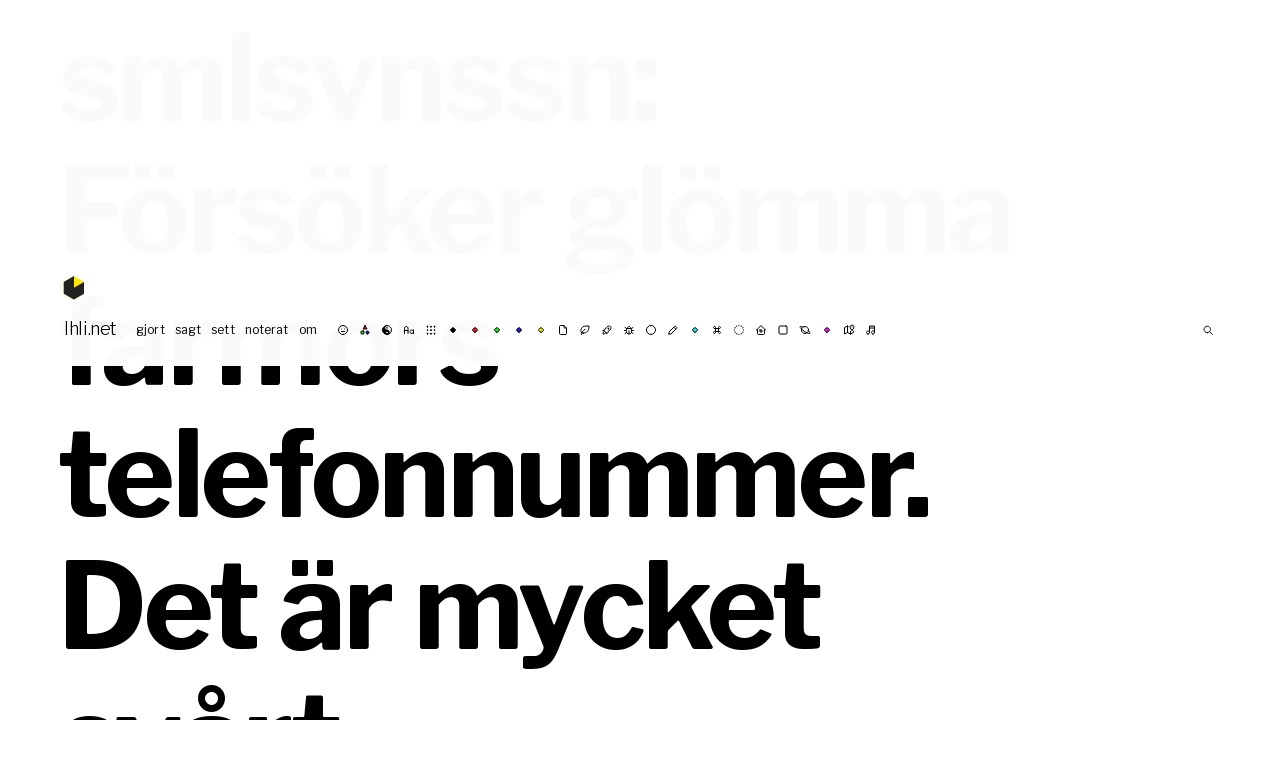

--- FILE ---
content_type: text/html; charset=UTF-8
request_url: https://blog.lhli.net/2011/09/21/smlsvnssn-forsoker-glomma-farmors-telefonnummer-det-ar-mycket-svart/
body_size: 9097
content:
<!doctype html>
<html lang="sv-SE">
<head>
	<meta charset="utf-8">
	<meta name="keywords" content="Samuel, Svensson, Samuel Svensson, Lycklig hund landar illa, LHLI, Art Director, AD, mauleDigitaul">
	<meta name="description" content="Lycklig hund landar illa™">
	<meta name="google-site-verification" content="XfSQCaCULTObI7BHMNSbESBXiIGF_FNpY4NevXonBpI" />
	<meta name="viewport" content="width=device-width, user-scalable=no">

	<title>lhli.net</title>

	<link rel="preconnect" href="https://fonts.gstatic.com">
	<link href="https://fonts.googleapis.com/css2?family=Libre+Baskerville:ital,wght@0,400;0,700;1,400&family=Libre+Franklin:ital,wght@0,300;0,400;0,700;1,300;1,400;1,700&family=Source+Code+Pro:ital,wght@0,300;0,600;1,300;1,600&display=swap" rel="stylesheet">

	<link href="https://blog.lhli.net/wp-content/themes/lhli3.0/style.css" rel="stylesheet" type="text/css" media="screen" />

	<!-- gör om på nåt modernt sätt -->
	<link rel="shortcut icon" href="https://lhli.net/favicons/favicon.ico">
	<link rel="icon" type="image/png" href="https://lhli.net/favicons/favicon-192x192.png" sizes="192x192">
	
	<meta name='robots' content='max-image-preview:large' />
<style type="text/css">.codecolorer, .codecolorer *, .codecolorer-container, .codecolorer-container * { font: 9px/1.4em Monaco, Lucida Console, monospace }</style>
<link rel='stylesheet' id='wp-block-library-css' href='https://blog.lhli.net/wp-includes/css/dist/block-library/style.min.css?ver=6.6.4' type='text/css' media='all' />
<style id='classic-theme-styles-inline-css' type='text/css'>
/*! This file is auto-generated */
.wp-block-button__link{color:#fff;background-color:#32373c;border-radius:9999px;box-shadow:none;text-decoration:none;padding:calc(.667em + 2px) calc(1.333em + 2px);font-size:1.125em}.wp-block-file__button{background:#32373c;color:#fff;text-decoration:none}
</style>
<style id='global-styles-inline-css' type='text/css'>
:root{--wp--preset--aspect-ratio--square: 1;--wp--preset--aspect-ratio--4-3: 4/3;--wp--preset--aspect-ratio--3-4: 3/4;--wp--preset--aspect-ratio--3-2: 3/2;--wp--preset--aspect-ratio--2-3: 2/3;--wp--preset--aspect-ratio--16-9: 16/9;--wp--preset--aspect-ratio--9-16: 9/16;--wp--preset--color--black: #000000;--wp--preset--color--cyan-bluish-gray: #abb8c3;--wp--preset--color--white: #ffffff;--wp--preset--color--pale-pink: #f78da7;--wp--preset--color--vivid-red: #cf2e2e;--wp--preset--color--luminous-vivid-orange: #ff6900;--wp--preset--color--luminous-vivid-amber: #fcb900;--wp--preset--color--light-green-cyan: #7bdcb5;--wp--preset--color--vivid-green-cyan: #00d084;--wp--preset--color--pale-cyan-blue: #8ed1fc;--wp--preset--color--vivid-cyan-blue: #0693e3;--wp--preset--color--vivid-purple: #9b51e0;--wp--preset--gradient--vivid-cyan-blue-to-vivid-purple: linear-gradient(135deg,rgba(6,147,227,1) 0%,rgb(155,81,224) 100%);--wp--preset--gradient--light-green-cyan-to-vivid-green-cyan: linear-gradient(135deg,rgb(122,220,180) 0%,rgb(0,208,130) 100%);--wp--preset--gradient--luminous-vivid-amber-to-luminous-vivid-orange: linear-gradient(135deg,rgba(252,185,0,1) 0%,rgba(255,105,0,1) 100%);--wp--preset--gradient--luminous-vivid-orange-to-vivid-red: linear-gradient(135deg,rgba(255,105,0,1) 0%,rgb(207,46,46) 100%);--wp--preset--gradient--very-light-gray-to-cyan-bluish-gray: linear-gradient(135deg,rgb(238,238,238) 0%,rgb(169,184,195) 100%);--wp--preset--gradient--cool-to-warm-spectrum: linear-gradient(135deg,rgb(74,234,220) 0%,rgb(151,120,209) 20%,rgb(207,42,186) 40%,rgb(238,44,130) 60%,rgb(251,105,98) 80%,rgb(254,248,76) 100%);--wp--preset--gradient--blush-light-purple: linear-gradient(135deg,rgb(255,206,236) 0%,rgb(152,150,240) 100%);--wp--preset--gradient--blush-bordeaux: linear-gradient(135deg,rgb(254,205,165) 0%,rgb(254,45,45) 50%,rgb(107,0,62) 100%);--wp--preset--gradient--luminous-dusk: linear-gradient(135deg,rgb(255,203,112) 0%,rgb(199,81,192) 50%,rgb(65,88,208) 100%);--wp--preset--gradient--pale-ocean: linear-gradient(135deg,rgb(255,245,203) 0%,rgb(182,227,212) 50%,rgb(51,167,181) 100%);--wp--preset--gradient--electric-grass: linear-gradient(135deg,rgb(202,248,128) 0%,rgb(113,206,126) 100%);--wp--preset--gradient--midnight: linear-gradient(135deg,rgb(2,3,129) 0%,rgb(40,116,252) 100%);--wp--preset--font-size--small: 13px;--wp--preset--font-size--medium: 20px;--wp--preset--font-size--large: 36px;--wp--preset--font-size--x-large: 42px;--wp--preset--spacing--20: 0.44rem;--wp--preset--spacing--30: 0.67rem;--wp--preset--spacing--40: 1rem;--wp--preset--spacing--50: 1.5rem;--wp--preset--spacing--60: 2.25rem;--wp--preset--spacing--70: 3.38rem;--wp--preset--spacing--80: 5.06rem;--wp--preset--shadow--natural: 6px 6px 9px rgba(0, 0, 0, 0.2);--wp--preset--shadow--deep: 12px 12px 50px rgba(0, 0, 0, 0.4);--wp--preset--shadow--sharp: 6px 6px 0px rgba(0, 0, 0, 0.2);--wp--preset--shadow--outlined: 6px 6px 0px -3px rgba(255, 255, 255, 1), 6px 6px rgba(0, 0, 0, 1);--wp--preset--shadow--crisp: 6px 6px 0px rgba(0, 0, 0, 1);}:where(.is-layout-flex){gap: 0.5em;}:where(.is-layout-grid){gap: 0.5em;}body .is-layout-flex{display: flex;}.is-layout-flex{flex-wrap: wrap;align-items: center;}.is-layout-flex > :is(*, div){margin: 0;}body .is-layout-grid{display: grid;}.is-layout-grid > :is(*, div){margin: 0;}:where(.wp-block-columns.is-layout-flex){gap: 2em;}:where(.wp-block-columns.is-layout-grid){gap: 2em;}:where(.wp-block-post-template.is-layout-flex){gap: 1.25em;}:where(.wp-block-post-template.is-layout-grid){gap: 1.25em;}.has-black-color{color: var(--wp--preset--color--black) !important;}.has-cyan-bluish-gray-color{color: var(--wp--preset--color--cyan-bluish-gray) !important;}.has-white-color{color: var(--wp--preset--color--white) !important;}.has-pale-pink-color{color: var(--wp--preset--color--pale-pink) !important;}.has-vivid-red-color{color: var(--wp--preset--color--vivid-red) !important;}.has-luminous-vivid-orange-color{color: var(--wp--preset--color--luminous-vivid-orange) !important;}.has-luminous-vivid-amber-color{color: var(--wp--preset--color--luminous-vivid-amber) !important;}.has-light-green-cyan-color{color: var(--wp--preset--color--light-green-cyan) !important;}.has-vivid-green-cyan-color{color: var(--wp--preset--color--vivid-green-cyan) !important;}.has-pale-cyan-blue-color{color: var(--wp--preset--color--pale-cyan-blue) !important;}.has-vivid-cyan-blue-color{color: var(--wp--preset--color--vivid-cyan-blue) !important;}.has-vivid-purple-color{color: var(--wp--preset--color--vivid-purple) !important;}.has-black-background-color{background-color: var(--wp--preset--color--black) !important;}.has-cyan-bluish-gray-background-color{background-color: var(--wp--preset--color--cyan-bluish-gray) !important;}.has-white-background-color{background-color: var(--wp--preset--color--white) !important;}.has-pale-pink-background-color{background-color: var(--wp--preset--color--pale-pink) !important;}.has-vivid-red-background-color{background-color: var(--wp--preset--color--vivid-red) !important;}.has-luminous-vivid-orange-background-color{background-color: var(--wp--preset--color--luminous-vivid-orange) !important;}.has-luminous-vivid-amber-background-color{background-color: var(--wp--preset--color--luminous-vivid-amber) !important;}.has-light-green-cyan-background-color{background-color: var(--wp--preset--color--light-green-cyan) !important;}.has-vivid-green-cyan-background-color{background-color: var(--wp--preset--color--vivid-green-cyan) !important;}.has-pale-cyan-blue-background-color{background-color: var(--wp--preset--color--pale-cyan-blue) !important;}.has-vivid-cyan-blue-background-color{background-color: var(--wp--preset--color--vivid-cyan-blue) !important;}.has-vivid-purple-background-color{background-color: var(--wp--preset--color--vivid-purple) !important;}.has-black-border-color{border-color: var(--wp--preset--color--black) !important;}.has-cyan-bluish-gray-border-color{border-color: var(--wp--preset--color--cyan-bluish-gray) !important;}.has-white-border-color{border-color: var(--wp--preset--color--white) !important;}.has-pale-pink-border-color{border-color: var(--wp--preset--color--pale-pink) !important;}.has-vivid-red-border-color{border-color: var(--wp--preset--color--vivid-red) !important;}.has-luminous-vivid-orange-border-color{border-color: var(--wp--preset--color--luminous-vivid-orange) !important;}.has-luminous-vivid-amber-border-color{border-color: var(--wp--preset--color--luminous-vivid-amber) !important;}.has-light-green-cyan-border-color{border-color: var(--wp--preset--color--light-green-cyan) !important;}.has-vivid-green-cyan-border-color{border-color: var(--wp--preset--color--vivid-green-cyan) !important;}.has-pale-cyan-blue-border-color{border-color: var(--wp--preset--color--pale-cyan-blue) !important;}.has-vivid-cyan-blue-border-color{border-color: var(--wp--preset--color--vivid-cyan-blue) !important;}.has-vivid-purple-border-color{border-color: var(--wp--preset--color--vivid-purple) !important;}.has-vivid-cyan-blue-to-vivid-purple-gradient-background{background: var(--wp--preset--gradient--vivid-cyan-blue-to-vivid-purple) !important;}.has-light-green-cyan-to-vivid-green-cyan-gradient-background{background: var(--wp--preset--gradient--light-green-cyan-to-vivid-green-cyan) !important;}.has-luminous-vivid-amber-to-luminous-vivid-orange-gradient-background{background: var(--wp--preset--gradient--luminous-vivid-amber-to-luminous-vivid-orange) !important;}.has-luminous-vivid-orange-to-vivid-red-gradient-background{background: var(--wp--preset--gradient--luminous-vivid-orange-to-vivid-red) !important;}.has-very-light-gray-to-cyan-bluish-gray-gradient-background{background: var(--wp--preset--gradient--very-light-gray-to-cyan-bluish-gray) !important;}.has-cool-to-warm-spectrum-gradient-background{background: var(--wp--preset--gradient--cool-to-warm-spectrum) !important;}.has-blush-light-purple-gradient-background{background: var(--wp--preset--gradient--blush-light-purple) !important;}.has-blush-bordeaux-gradient-background{background: var(--wp--preset--gradient--blush-bordeaux) !important;}.has-luminous-dusk-gradient-background{background: var(--wp--preset--gradient--luminous-dusk) !important;}.has-pale-ocean-gradient-background{background: var(--wp--preset--gradient--pale-ocean) !important;}.has-electric-grass-gradient-background{background: var(--wp--preset--gradient--electric-grass) !important;}.has-midnight-gradient-background{background: var(--wp--preset--gradient--midnight) !important;}.has-small-font-size{font-size: var(--wp--preset--font-size--small) !important;}.has-medium-font-size{font-size: var(--wp--preset--font-size--medium) !important;}.has-large-font-size{font-size: var(--wp--preset--font-size--large) !important;}.has-x-large-font-size{font-size: var(--wp--preset--font-size--x-large) !important;}
:where(.wp-block-post-template.is-layout-flex){gap: 1.25em;}:where(.wp-block-post-template.is-layout-grid){gap: 1.25em;}
:where(.wp-block-columns.is-layout-flex){gap: 2em;}:where(.wp-block-columns.is-layout-grid){gap: 2em;}
:root :where(.wp-block-pullquote){font-size: 1.5em;line-height: 1.6;}
</style>
<link rel='stylesheet' id='codecolorer-css' href='https://blog.lhli.net/wp-content/plugins/codecolorer/codecolorer.css?ver=0.10.1' type='text/css' media='screen' />
<link rel="https://api.w.org/" href="https://blog.lhli.net/wp-json/" /><link rel="alternate" title="JSON" type="application/json" href="https://blog.lhli.net/wp-json/wp/v2/posts/3731" /><link rel="EditURI" type="application/rsd+xml" title="RSD" href="https://blog.lhli.net/xmlrpc.php?rsd" />
<meta name="generator" content="WordPress 6.6.4" />
<link rel="canonical" href="https://blog.lhli.net/2011/09/21/smlsvnssn-forsoker-glomma-farmors-telefonnummer-det-ar-mycket-svart/" />
<link rel='shortlink' href='https://blog.lhli.net/?p=3731' />
<link rel="alternate" title="oEmbed (JSON)" type="application/json+oembed" href="https://blog.lhli.net/wp-json/oembed/1.0/embed?url=https%3A%2F%2Fblog.lhli.net%2F2011%2F09%2F21%2Fsmlsvnssn-forsoker-glomma-farmors-telefonnummer-det-ar-mycket-svart%2F" />
<link rel="alternate" title="oEmbed (XML)" type="text/xml+oembed" href="https://blog.lhli.net/wp-json/oembed/1.0/embed?url=https%3A%2F%2Fblog.lhli.net%2F2011%2F09%2F21%2Fsmlsvnssn-forsoker-glomma-farmors-telefonnummer-det-ar-mycket-svart%2F&#038;format=xml" />

</head>
<body data-rsssl=1>
<div id="hamburger"><svg width="24" height="24" viewBox="0 0 24 24" fill="none" xmlns="http://www.w3.org/2000/svg">
<path d="M4 6H20" class="top" stroke="black" />
<path d="M4 12H20" class="mid" stroke="black" />
<path d="M4 18H20" class="bottom" stroke="black" />
</svg>
</div>
<fakeheader>
	<div class="space"><a href="https://blog.lhli.net">
	<svg class="logo" width="22" height="25" viewBox="0 0 22 25" fill="none" xmlns="http://www.w3.org/2000/svg">
		<path class="bg" d="M0.302612 6.18463L10.908 0.0615234L21.5139 6.18497L21.5137 18.4308L10.9077 24.5533L0.302613 18.4303L0.302612 6.18463Z" fill="#FFE900"/>
		<path d="M10.9084 12.3074L21.5137 6.18443L21.5138 18.4305L10.9077 24.5538L0.302612 18.4306L0.303358 6.18437L10.9086 0.061615L10.9084 12.3074Z" fill="#222"/>
	</svg>
</a>
</div>
	<div class='blogTitle'><a href="https://blog.lhli.net">lhli.net</a> </div>
</fakeheader>
<header>
	<div class="space"><a href="https://blog.lhli.net">
	<svg class="logo" width="22" height="25" viewBox="0 0 22 25" fill="none" xmlns="http://www.w3.org/2000/svg">
		<path class="bg" d="M0.302612 6.18463L10.908 0.0615234L21.5139 6.18497L21.5137 18.4308L10.9077 24.5533L0.302613 18.4303L0.302612 6.18463Z" fill="#FFE900"/>
		<path d="M10.9084 12.3074L21.5137 6.18443L21.5138 18.4305L10.9077 24.5538L0.302612 18.4306L0.303358 6.18437L10.9086 0.061615L10.9084 12.3074Z" fill="#222"/>
	</svg>
</a>
</div>
	<ul>
		<li class='blogTitle'><a href="https://blog.lhli.net">lhli.net</a> </li>
		<li class="section"></li>
		<li id="menu-item-2654" class="menu-item menu-item-type-taxonomy menu-item-object-category menu-item-2654"><a href="https://blog.lhli.net/category/gjort/">gjort</a></li>
<li id="menu-item-2655" class="menu-item menu-item-type-taxonomy menu-item-object-category current-post-ancestor current-menu-parent current-post-parent menu-item-2655"><a href="https://blog.lhli.net/category/twitter/">sagt</a></li>
<li id="menu-item-2683" class="menu-item menu-item-type-taxonomy menu-item-object-category menu-item-2683"><a href="https://blog.lhli.net/category/sett/">sett</a></li>
<li id="menu-item-2652" class="menu-item menu-item-type-taxonomy menu-item-object-category menu-item-2652"><a href="https://blog.lhli.net/category/noterat/">noterat</a></li>
<li id="menu-item-5965" class="menu-item menu-item-type-post_type menu-item-object-page menu-item-5965"><a href="https://blog.lhli.net/about/">om</a></li>
		<li class="section"></li>
		<li class="tag"><a href="https://blog.lhli.net/tag/%f0%9f%99%82/" class="☺︎">☺︎</a></li><li class="tag"><a href="https://blog.lhli.net/tag/%f0%9f%8c%88/" class="rgb">rgb</a></li><li class="tag"><a href="https://blog.lhli.net/tag/%f0%9f%94%b3/" class="☯︎">☯︎</a></li><li class="tag"><a href="https://blog.lhli.net/tag/%f0%9f%94%a0/" class="abc">abc</a></li><li class="tag"><a href="https://blog.lhli.net/tag/%f0%9f%8f%81/" class="▦">▦</a></li><li class="tag"><a href="https://blog.lhli.net/tag/%e2%9a%ab%ef%b8%8f/" class="k">k</a></li><li class="tag"><a href="https://blog.lhli.net/tag/%f0%9f%94%b4/" class="r">r</a></li><li class="tag"><a href="https://blog.lhli.net/tag/%f0%9f%9f%a2/" class="g">g</a></li><li class="tag"><a href="https://blog.lhli.net/tag/%f0%9f%94%b5/" class="b">b</a></li><li class="tag"><a href="https://blog.lhli.net/tag/%f0%9f%9f%a1/" class="y">y</a></li><li class="tag"><a href="https://blog.lhli.net/tag/%f0%9f%93%84/" class="✉︎">✉︎</a></li><li class="tag"><a href="https://blog.lhli.net/tag/%f0%9f%8c%b3/" class="☘︎">☘︎</a></li><li class="tag"><a href="https://blog.lhli.net/tag/%f0%9f%9b%b0/" class="⚗︎">⚗︎</a></li><li class="tag"><a href="https://blog.lhli.net/tag/%f0%9f%90%98/" class="♞">♞</a></li><li class="tag"><a href="https://blog.lhli.net/tag/%f0%9f%8f%90/" class="◯">◯</a></li><li class="tag"><a href="https://blog.lhli.net/tag/%f0%9f%96%8b/" class="✍︎">✍︎</a></li><li class="tag"><a href="https://blog.lhli.net/tag/c/" class="c">c</a></li><li class="tag"><a href="https://blog.lhli.net/tag/%f0%9f%8f%9e/" class="⌘">⌘</a></li><li class="tag"><a href="https://blog.lhli.net/tag/%e2%9a%aa%ef%b8%8f/" class="◌">◌</a></li><li class="tag"><a href="https://blog.lhli.net/tag/%f0%9f%8f%a0/" class="⌂">⌂</a></li><li class="tag"><a href="https://blog.lhli.net/tag/%e2%ac%9b%ef%b8%8f/" class="◼︎">◼︎</a></li><li class="tag"><a href="https://blog.lhli.net/tag/%f0%9f%aa%90/" class="☼">☼</a></li><li class="tag"><a href="https://blog.lhli.net/tag/m/" class="m">m</a></li><li class="tag"><a href="https://blog.lhli.net/tag/%f0%9f%97%ba/" class="⚑">⚑</a></li><li class="tag"><a href="https://blog.lhli.net/tag/%f0%9f%8e%b5/" class="♫">♫</a></li>	
		<li>
			<form method="get" id="searchform" action="https://blog.lhli.net/">
				<input type="text" value="" name="s" id="searchField" />
				<input type="submit" id="searchsubmit" value="Sök" />
			</form>
		</li>
	</ul>
</header><article class="postContent singlePost"><h1>smlsvnssn: Försöker glömma farmors telefonnummer. Det är mycket svårt.</h1><small>21/9 2011<br /><a href="https://blog.lhli.net/category/twitter/" rel="category tag">twitter</a></small><p>smlsvnssn: Försöker glömma farmors telefonnummer. Det är mycket svårt.</p>
</article><section class="divider"></section><section class="posts"><article class="post gjort ◼︎ abc js ö y"><a href="https://blog.lhli.net/2024/10/30/o-js/" class="imgLink"><img src="https://blog.lhli.net/wp-content/uploads/2024/10/o.png" /></a><h2><a href="https://blog.lhli.net/2024/10/30/o-js/" rel="bookmark">ö.js</a></h2><section class="listContent">

Ouml a.k.a. ö.js is a (semi-)small collection of useful stuff. It has been collected and refined while building quick prototypes and experiments, and aims to solve common use cases in js in an efficient and intuitive way. Find it on <a href="https://github.com/smlsvnssn/ouml">github</a>, <a href="https://www.npmjs.com/package/ouml">npm</a>, or <a href="https://ouml.vercel.app/">with full documentation here</a>. <a href="https://blog.lhli.net/2024/10/30/o-js/#more-6127" class="more-link">Läs mer »</a></section><small>30/10 2024<br /><a href="https://blog.lhli.net/category/gjort/" rel="category tag">gjort</a> <a href="https://blog.lhli.net/tag/%e2%ac%9b%ef%b8%8f/"><span class="tag ◼︎">◼︎</span></a> <a href="https://blog.lhli.net/tag/%f0%9f%94%a0/"><span class="tag abc">abc</span></a> <a href="https://blog.lhli.net/tag/js/">js</a> <a href="https://blog.lhli.net/tag/o/">ö</a> <a href="https://blog.lhli.net/tag/%f0%9f%9f%a1/"><span class="tag y">y</span></a></small></article><article class="post gjort ◼︎ ☺︎ delningsekonomi pwa r rgb svelte y"><a href="https://kompis.vercel.app/" class="imgLink"><img src="https://blog.lhli.net/wp-content/uploads/2024/10/kamrat-kompis-1.png" /></a><h2><a href="https://kompis.vercel.app/" rel="bookmark">Kamrat Kompis®</a></h2><section class="listContent"><div></div>
<div>Kamrat Kompis® förenklar din vardagsekonomi genom att låta var och en bidra efter förmåga, och få tillbaka efter behov. Testa själv!</div>
<div>Eller bygg vidare på <a href="https://github.com/smlsvnssn/kompis">https://github.com/smlsvnssn/kompis</a>!</div></section><small>7/10 2024<br /><a href="https://blog.lhli.net/category/gjort/" rel="category tag">gjort</a> <a href="https://blog.lhli.net/tag/%e2%ac%9b%ef%b8%8f/"><span class="tag ◼︎">◼︎</span></a> <a href="https://blog.lhli.net/tag/%f0%9f%99%82/"><span class="tag ☺︎">☺︎</span></a> <a href="https://blog.lhli.net/tag/delningsekonomi/">delningsekonomi</a> <a href="https://blog.lhli.net/tag/pwa/">pwa</a> <a href="https://blog.lhli.net/tag/%f0%9f%94%b4/"><span class="tag r">r</span></a> <a href="https://blog.lhli.net/tag/%f0%9f%8c%88/"><span class="tag rgb">rgb</span></a> <a href="https://blog.lhli.net/tag/svelte/">svelte</a> <a href="https://blog.lhli.net/tag/%f0%9f%9f%a1/"><span class="tag y">y</span></a></small></article><article class="post sett ▦ ✉︎ ✍︎ IFTTT Tumblr ⚗︎"><a href="https://blog.lhli.net/2024/02/16/via-constructor-theory-google-search-https-ift-tt-esmnbhu/" class="imgLink"><img src="https://64.media.tumblr.com/1ff6f1eb5090eeb1441f32c670cc8e12/120b33951a3805db-48/s500x750/6be2e5261c37186c3483fa60c36f6f5d1da2838a.jpg" /></a><small>16/2 2024<br /><a href="https://blog.lhli.net/category/sett/" rel="category tag">sett</a> <a href="https://blog.lhli.net/tag/%f0%9f%8f%81/"><span class="tag ▦">▦</span></a> <a href="https://blog.lhli.net/tag/%f0%9f%93%84/"><span class="tag ✉︎">✉︎</span></a> <a href="https://blog.lhli.net/tag/%f0%9f%96%8b/"><span class="tag ✍︎">✍︎</span></a> <a href="https://blog.lhli.net/tag/ifttt/">IFTTT</a> <a href="https://blog.lhli.net/tag/tumblr/">Tumblr</a> <a href="https://blog.lhli.net/tag/%f0%9f%9b%b0/"><span class="tag ⚗︎">⚗︎</span></a></small></article><article class="post sett ▦ ☯︎ IFTTT Tumblr"><a href="https://blog.lhli.net/2023/09/27/via-knights-tour-google-search-https-ift-tt-bzn5gwg/" class="imgLink"><img src="https://64.media.tumblr.com/e9e2b8cf5a3f25475972e9b437eab82b/0d03374bcaba7aff-8a/s500x750/5be71421e8655ed5b65c1fea6f91be246127e875.png" /></a><small>27/9 2023<br /><a href="https://blog.lhli.net/category/sett/" rel="category tag">sett</a> <a href="https://blog.lhli.net/tag/%f0%9f%8f%81/"><span class="tag ▦">▦</span></a> <a href="https://blog.lhli.net/tag/%f0%9f%94%b3/"><span class="tag ☯︎">☯︎</span></a> <a href="https://blog.lhli.net/tag/ifttt/">IFTTT</a> <a href="https://blog.lhli.net/tag/tumblr/">Tumblr</a></small></article><article class="post gjort abc b js svelte three.js"><a href="https://3d-banking.vercel.app/#new_tab" class="imgLink"><img src="https://blog.lhli.net/wp-content/uploads/2023/04/3dbanking.png" /></a><h2><a href="https://3d-banking.vercel.app/#new_tab" rel="bookmark">3D Banking</a></h2><section class="listContent">Pengar är abstrakta. Vardagliga ting är konkreta. <a href="https://3d-banking.vercel.app/">3D Banking</a> är ett (lite tramsigt) försök att gestalta pengar på ett sätt som ger en känsla för det egentliga värdet. Lhli vill tacka bl.a. Stockholms f.d. finanslandstingsråd <a href="https://www.dn.se/sthlm/sl-kortet-hojs-med-tre-chipspasar/">Torbjörn Rosdahl</a> för inspiration.</section><small>17/4 2023<br /><a href="https://blog.lhli.net/category/gjort/" rel="category tag">gjort</a> <a href="https://blog.lhli.net/tag/%f0%9f%94%a0/"><span class="tag abc">abc</span></a> <a href="https://blog.lhli.net/tag/%f0%9f%94%b5/"><span class="tag b">b</span></a> <a href="https://blog.lhli.net/tag/js/">js</a> <a href="https://blog.lhli.net/tag/svelte/">svelte</a> <a href="https://blog.lhli.net/tag/three-js/">three.js</a></small></article><article class="post sett ▦ ♫ IFTTT r rgb Tumblr"><a href="https://blog.lhli.net/2023/01/10/via-fort-greene-park-battles-google-search-https-ift-tt-87bwnq4/" class="imgLink"><img src="https://64.media.tumblr.com/efee525ace9f1fa246a20f8014ff2a0e/5a734a6128e9aa4f-d8/s500x750/e638332a0cfdd400ba12023bf6058a9deace5d8d.jpg" /></a><small>10/1 2023<br /><a href="https://blog.lhli.net/category/sett/" rel="category tag">sett</a> <a href="https://blog.lhli.net/tag/%f0%9f%8f%81/"><span class="tag ▦">▦</span></a> <a href="https://blog.lhli.net/tag/%f0%9f%8e%b5/"><span class="tag ♫">♫</span></a> <a href="https://blog.lhli.net/tag/ifttt/">IFTTT</a> <a href="https://blog.lhli.net/tag/%f0%9f%94%b4/"><span class="tag r">r</span></a> <a href="https://blog.lhli.net/tag/%f0%9f%8c%88/"><span class="tag rgb">rgb</span></a> <a href="https://blog.lhli.net/tag/tumblr/">Tumblr</a></small></article><article class="post sett ◌ ◯ ☺︎ g IFTTT Tumblr y"><a href="https://blog.lhli.net/2022/11/30/via-iris-xxii-anna-ullawiggen-com-https-ift-tt-bbtcd1q/" class="imgLink"><img src="https://64.media.tumblr.com/bb1d9d27b58647fb8aa6e77cac670410/5678d87d8734533d-0d/s500x750/b76ef4aa46a2f5ba8afdb1864067117d4d25c658.jpg" /></a><small>30/11 2022<br /><a href="https://blog.lhli.net/category/sett/" rel="category tag">sett</a> <a href="https://blog.lhli.net/tag/%e2%9a%aa%ef%b8%8f/"><span class="tag ◌">◌</span></a> <a href="https://blog.lhli.net/tag/%f0%9f%8f%90/"><span class="tag ◯">◯</span></a> <a href="https://blog.lhli.net/tag/%f0%9f%99%82/"><span class="tag ☺︎">☺︎</span></a> <a href="https://blog.lhli.net/tag/%f0%9f%9f%a2/"><span class="tag g">g</span></a> <a href="https://blog.lhli.net/tag/ifttt/">IFTTT</a> <a href="https://blog.lhli.net/tag/tumblr/">Tumblr</a> <a href="https://blog.lhli.net/tag/%f0%9f%9f%a1/"><span class="tag y">y</span></a></small></article><article class="post sett ▦ IFTTT r Tumblr ⚗︎"><a href="https://blog.lhli.net/2022/11/30/via-paintings-1963-1969-ullawiggen-com-https-ift-tt-euq6b1f/" class="imgLink"><img src="https://64.media.tumblr.com/25e0dce7612d1115cee9153bee6bed81/7bb0b9d5ce505683-85/s500x750/3d92f562eede5aa41616228026a46f0f6b704aee.jpg" /></a><small>30/11 2022<br /><a href="https://blog.lhli.net/category/sett/" rel="category tag">sett</a> <a href="https://blog.lhli.net/tag/%f0%9f%8f%81/"><span class="tag ▦">▦</span></a> <a href="https://blog.lhli.net/tag/ifttt/">IFTTT</a> <a href="https://blog.lhli.net/tag/%f0%9f%94%b4/"><span class="tag r">r</span></a> <a href="https://blog.lhli.net/tag/tumblr/">Tumblr</a> <a href="https://blog.lhli.net/tag/%f0%9f%9b%b0/"><span class="tag ⚗︎">⚗︎</span></a></small></article><article class="post sett ▦ g IFTTT r Tumblr ⚗︎"><a href="https://blog.lhli.net/2022/11/30/via-paintings-1963-1969-ullawiggen-com-https-ift-tt-lvb8g9f/" class="imgLink"><img src="https://64.media.tumblr.com/9fae86e8a754b717bac7d2d5f576f38b/7f6eacb939927561-7d/s500x750/d6c0b28d34dee85433746afe8929a4859522e204.jpg" /></a><small>30/11 2022<br /><a href="https://blog.lhli.net/category/sett/" rel="category tag">sett</a> <a href="https://blog.lhli.net/tag/%f0%9f%8f%81/"><span class="tag ▦">▦</span></a> <a href="https://blog.lhli.net/tag/%f0%9f%9f%a2/"><span class="tag g">g</span></a> <a href="https://blog.lhli.net/tag/ifttt/">IFTTT</a> <a href="https://blog.lhli.net/tag/%f0%9f%94%b4/"><span class="tag r">r</span></a> <a href="https://blog.lhli.net/tag/tumblr/">Tumblr</a> <a href="https://blog.lhli.net/tag/%f0%9f%9b%b0/"><span class="tag ⚗︎">⚗︎</span></a></small></article><article class="post det ena &amp; det andra IFTTT Instagram r y ⚗︎"><a href="https://blog.lhli.net/2022/07/22/the-ship-better-known-as-boaty-mcboatface/" class="imgLink"><img src="https://blog.lhli.net/wp-content/uploads/2022/07/295418744_107504005376544_5081380253219461860_n-660x660.jpg" /></a><h2>The ship better known as Boaty McBoatface.</h2><small>22/7 2022<br /><a href="https://blog.lhli.net/category/det-ena-och-det-andra/" rel="category tag">det ena &amp; det andra</a> <a href="https://blog.lhli.net/tag/ifttt/">IFTTT</a> <a href="https://blog.lhli.net/tag/instagram/">Instagram</a> <a href="https://blog.lhli.net/tag/%f0%9f%94%b4/"><span class="tag r">r</span></a> <a href="https://blog.lhli.net/tag/%f0%9f%9f%a1/"><span class="tag y">y</span></a> <a href="https://blog.lhli.net/tag/%f0%9f%9b%b0/"><span class="tag ⚗︎">⚗︎</span></a></small></article><article class="post sett ☼ k r Tumblr"><a href="https://blog.lhli.net/2022/07/13/6084/" class="imgLink"><img src="https://blog.lhli.net/wp-content/uploads/2022/07/Screenshot-2022-07-13-at-11.10.17-660x660.png" /></a><small>13/7 2022<br /><a href="https://blog.lhli.net/category/sett/" rel="category tag">sett</a> <a href="https://blog.lhli.net/tag/%f0%9f%aa%90/"><span class="tag ☼">☼</span></a> <a href="https://blog.lhli.net/tag/%e2%9a%ab%ef%b8%8f/"><span class="tag k">k</span></a> <a href="https://blog.lhli.net/tag/%f0%9f%94%b4/"><span class="tag r">r</span></a> <a href="https://blog.lhli.net/tag/tumblr/">Tumblr</a></small></article><article class="post sett ⌘ ☼ IFTTT k r Tumblr"><a href="https://blog.lhli.net/2022/07/13/via-main_image_deep_field_smacs0723-5mb-jpg-2799x2856-https-ift-tt-oe6icgd/" class="imgLink"><img src="https://64.media.tumblr.com/f0c4c510b34a9b14c431ab506b32d15f/66d312aecf41d27b-16/s500x750/6b4161fdabd513dbae25f39c24560afe231507c1.jpg" /></a><small>13/7 2022<br /><a href="https://blog.lhli.net/category/sett/" rel="category tag">sett</a> <a href="https://blog.lhli.net/tag/%f0%9f%8f%9e/"><span class="tag ⌘">⌘</span></a> <a href="https://blog.lhli.net/tag/%f0%9f%aa%90/"><span class="tag ☼">☼</span></a> <a href="https://blog.lhli.net/tag/ifttt/">IFTTT</a> <a href="https://blog.lhli.net/tag/%e2%9a%ab%ef%b8%8f/"><span class="tag k">k</span></a> <a href="https://blog.lhli.net/tag/%f0%9f%94%b4/"><span class="tag r">r</span></a> <a href="https://blog.lhli.net/tag/tumblr/">Tumblr</a></small></article><article class="post det ena &amp; det andra ☯︎ ☺︎ ✉︎ ✍︎ IFTTT Instagram"><a href="https://blog.lhli.net/2022/06/27/portrattbattle-det-maste-vara-rattvist/" class="imgLink"><img src="https://blog.lhli.net/wp-content/uploads/2022/07/290767957_589401969194116_5138548572406709713_n.jpg" /></a><h2>Porträttbattle. Det måste vara rättvist.</h2><small>27/6 2022<br /><a href="https://blog.lhli.net/category/det-ena-och-det-andra/" rel="category tag">det ena &amp; det andra</a> <a href="https://blog.lhli.net/tag/%f0%9f%94%b3/"><span class="tag ☯︎">☯︎</span></a> <a href="https://blog.lhli.net/tag/%f0%9f%99%82/"><span class="tag ☺︎">☺︎</span></a> <a href="https://blog.lhli.net/tag/%f0%9f%93%84/"><span class="tag ✉︎">✉︎</span></a> <a href="https://blog.lhli.net/tag/%f0%9f%96%8b/"><span class="tag ✍︎">✍︎</span></a> <a href="https://blog.lhli.net/tag/ifttt/">IFTTT</a> <a href="https://blog.lhli.net/tag/instagram/">Instagram</a></small></article><article class="post det ena &amp; det andra ☯︎ ☺︎ ✉︎ ✍︎ IFTTT Instagram"><a href="https://blog.lhli.net/2022/06/27/portratt-av-en-far-vii/" class="imgLink"><img src="https://blog.lhli.net/wp-content/uploads/2022/07/290556168_182916740832372_219333325219947592_n-660x660.jpg" /></a><h2>Porträtt av en far VII.</h2><small>27/6 2022<br /><a href="https://blog.lhli.net/category/det-ena-och-det-andra/" rel="category tag">det ena &amp; det andra</a> <a href="https://blog.lhli.net/tag/%f0%9f%94%b3/"><span class="tag ☯︎">☯︎</span></a> <a href="https://blog.lhli.net/tag/%f0%9f%99%82/"><span class="tag ☺︎">☺︎</span></a> <a href="https://blog.lhli.net/tag/%f0%9f%93%84/"><span class="tag ✉︎">✉︎</span></a> <a href="https://blog.lhli.net/tag/%f0%9f%96%8b/"><span class="tag ✍︎">✍︎</span></a> <a href="https://blog.lhli.net/tag/ifttt/">IFTTT</a> <a href="https://blog.lhli.net/tag/instagram/">Instagram</a></small></article><article class="post det ena &amp; det andra ☺︎ IFTTT Instagram y"><a href="https://blog.lhli.net/2022/06/24/utan-titel/" class="imgLink"><img src="https://blog.lhli.net/wp-content/uploads/2022/07/290030836_1697202877310893_2606739916994388916_n.jpg" /></a><h2>Utan titel.</h2><small>24/6 2022<br /><a href="https://blog.lhli.net/category/det-ena-och-det-andra/" rel="category tag">det ena &amp; det andra</a> <a href="https://blog.lhli.net/tag/%f0%9f%99%82/"><span class="tag ☺︎">☺︎</span></a> <a href="https://blog.lhli.net/tag/ifttt/">IFTTT</a> <a href="https://blog.lhli.net/tag/instagram/">Instagram</a> <a href="https://blog.lhli.net/tag/%f0%9f%9f%a1/"><span class="tag y">y</span></a></small></article><article class="post sett ◯ ☯︎ IFTTT k Tumblr"><a href="https://blog.lhli.net/2021/11/09/photo-https-ift-tt-3d34tsy/" class="imgLink"><img src="https://64.media.tumblr.com/cb49af2ba2d98a1ee51e21246ce938f1/a76f0a0aefe1286f-20/s400x600/35e126a54e7fe17182a5b42c41764f1d8ce8a144.jpg" /></a><small>9/11 2021<br /><a href="https://blog.lhli.net/category/sett/" rel="category tag">sett</a> <a href="https://blog.lhli.net/tag/%f0%9f%8f%90/"><span class="tag ◯">◯</span></a> <a href="https://blog.lhli.net/tag/%f0%9f%94%b3/"><span class="tag ☯︎">☯︎</span></a> <a href="https://blog.lhli.net/tag/ifttt/">IFTTT</a> <a href="https://blog.lhli.net/tag/%e2%9a%ab%ef%b8%8f/"><span class="tag k">k</span></a> <a href="https://blog.lhli.net/tag/tumblr/">Tumblr</a></small></article><article class="post sett ◯ ◼︎ IFTTT r rgb Tumblr"><a href="https://blog.lhli.net/2021/11/09/photo-https-ift-tt-3mxejt3/" class="imgLink"><img src="https://64.media.tumblr.com/9f099b0d164678353631b538d1df4752/53a4bb6f3eaedf49-46/s500x750/82346834be0f0e3322517b7d7e91c08a0ed62632.jpg" /></a><small>9/11 2021<br /><a href="https://blog.lhli.net/category/sett/" rel="category tag">sett</a> <a href="https://blog.lhli.net/tag/%f0%9f%8f%90/"><span class="tag ◯">◯</span></a> <a href="https://blog.lhli.net/tag/%e2%ac%9b%ef%b8%8f/"><span class="tag ◼︎">◼︎</span></a> <a href="https://blog.lhli.net/tag/ifttt/">IFTTT</a> <a href="https://blog.lhli.net/tag/%f0%9f%94%b4/"><span class="tag r">r</span></a> <a href="https://blog.lhli.net/tag/%f0%9f%8c%88/"><span class="tag rgb">rgb</span></a> <a href="https://blog.lhli.net/tag/tumblr/">Tumblr</a></small></article><article class="post det ena &amp; det andra ☺︎ IFTTT Instagram k y ☘︎"><a href="https://blog.lhli.net/2021/10/29/portratt-av-en-far-vi/" class="imgLink"><img src="https://blog.lhli.net/wp-content/uploads/2021/10/249305441_2653793794930413_6615996629348543869_n-660x660.jpeg" /></a><h2>Porträtt av en far VI.</h2><small>29/10 2021<br /><a href="https://blog.lhli.net/category/det-ena-och-det-andra/" rel="category tag">det ena &amp; det andra</a> <a href="https://blog.lhli.net/tag/%f0%9f%99%82/"><span class="tag ☺︎">☺︎</span></a> <a href="https://blog.lhli.net/tag/ifttt/">IFTTT</a> <a href="https://blog.lhli.net/tag/instagram/">Instagram</a> <a href="https://blog.lhli.net/tag/%e2%9a%ab%ef%b8%8f/"><span class="tag k">k</span></a> <a href="https://blog.lhli.net/tag/%f0%9f%9f%a1/"><span class="tag y">y</span></a> <a href="https://blog.lhli.net/tag/%f0%9f%8c%b3/"><span class="tag ☘︎">☘︎</span></a></small></article><article class="post det ena &amp; det andra sett ▦ ◌ ◯ IFTTT k Tumblr"><a href="https://blog.lhli.net/2021/10/19/photo-https-ift-tt-3pjenut/" class="imgLink"><img src="https://64.media.tumblr.com/d7599ce16ef7e13fe2ec8029d4f89450/40108347c53f2f19-35/s500x750/30838352b98caa9975e2881dba307b99af5038d4.png" /></a><small>19/10 2021<br /><a href="https://blog.lhli.net/category/det-ena-och-det-andra/" rel="category tag">det ena &amp; det andra</a> <a href="https://blog.lhli.net/category/sett/" rel="category tag">sett</a> <a href="https://blog.lhli.net/tag/%f0%9f%8f%81/"><span class="tag ▦">▦</span></a> <a href="https://blog.lhli.net/tag/%e2%9a%aa%ef%b8%8f/"><span class="tag ◌">◌</span></a> <a href="https://blog.lhli.net/tag/%f0%9f%8f%90/"><span class="tag ◯">◯</span></a> <a href="https://blog.lhli.net/tag/ifttt/">IFTTT</a> <a href="https://blog.lhli.net/tag/%e2%9a%ab%ef%b8%8f/"><span class="tag k">k</span></a> <a href="https://blog.lhli.net/tag/tumblr/">Tumblr</a></small></article><article class="post gjort ▦ ◼︎ rgb scss svelte y"><a href="https://cmykify.vercel.app/#new_tab" class="imgLink"><img src="https://blog.lhli.net/wp-content/uploads/2021/10/cmykify.png" /></a><h2><a href="https://cmykify.vercel.app/#new_tab" rel="bookmark">CMYKify®</a></h2><section class="listContent">

<span style="color: #00d1e0;">C<span style="color: #dd00e0;">M</span></span><span style="color: #e8dc00;">Y</span>Kify® - a tiny tool for generating <span style="color: #00d1e0;">C<span style="color: #dd00e0;">M</span></span><span style="color: #e8dc00;">Y</span>Kified™ background colours, usable in your scss. Simply use the <span style="color: #00d1e0;">C<span style="color: #dd00e0;">M</span></span><span style="color: #e8dc00;">Y</span>Kificator© to adjust the colour to your heart's desire, and copy/paste the resulting mixin. Enjoy!

<a href="https://cmykify.vercel.app/">https://cmykify.vercel.app/</a></section><small>15/10 2021<br /><a href="https://blog.lhli.net/category/gjort/" rel="category tag">gjort</a> <a href="https://blog.lhli.net/tag/%f0%9f%8f%81/"><span class="tag ▦">▦</span></a> <a href="https://blog.lhli.net/tag/%e2%ac%9b%ef%b8%8f/"><span class="tag ◼︎">◼︎</span></a> <a href="https://blog.lhli.net/tag/%f0%9f%8c%88/"><span class="tag rgb">rgb</span></a> <a href="https://blog.lhli.net/tag/scss/">scss</a> <a href="https://blog.lhli.net/tag/svelte/">svelte</a> <a href="https://blog.lhli.net/tag/%f0%9f%9f%a1/"><span class="tag y">y</span></a></small></article><article class="post det ena &amp; det andra ☺︎ IFTTT Instagram"><a href="https://blog.lhli.net/2021/08/27/frans-van-damme/" class="imgLink"><img src="https://blog.lhli.net/wp-content/uploads/2021/08/240738017_591383145194813_85462831570505978_n.jpeg" /></a><h2>Frans van Damme.</h2><small>27/8 2021<br /><a href="https://blog.lhli.net/category/det-ena-och-det-andra/" rel="category tag">det ena &amp; det andra</a> <a href="https://blog.lhli.net/tag/%f0%9f%99%82/"><span class="tag ☺︎">☺︎</span></a> <a href="https://blog.lhli.net/tag/ifttt/">IFTTT</a> <a href="https://blog.lhli.net/tag/instagram/">Instagram</a></small></article><article class="post det ena &amp; det andra ◯ ☺︎ g IFTTT Instagram"><a href="https://blog.lhli.net/2021/08/03/stort-hal/" class="imgLink"><img src="https://blog.lhli.net/wp-content/uploads/2021/08/229708613_1015465272536234_3746894998307839156_n.jpeg" /></a><h2>Stort hål.</h2><small>3/8 2021<br /><a href="https://blog.lhli.net/category/det-ena-och-det-andra/" rel="category tag">det ena &amp; det andra</a> <a href="https://blog.lhli.net/tag/%f0%9f%8f%90/"><span class="tag ◯">◯</span></a> <a href="https://blog.lhli.net/tag/%f0%9f%99%82/"><span class="tag ☺︎">☺︎</span></a> <a href="https://blog.lhli.net/tag/%f0%9f%9f%a2/"><span class="tag g">g</span></a> <a href="https://blog.lhli.net/tag/ifttt/">IFTTT</a> <a href="https://blog.lhli.net/tag/instagram/">Instagram</a></small></article><article class="post gjort ☯︎ abc k mixin scss svelte"><a href="https://proportional-font-svelte.vercel.app/#new_tab" class="imgLink"><img src="https://blog.lhli.net/wp-content/uploads/2021/06/proportionalFont-2-660x436.png" /></a><h2><a href="https://proportional-font-svelte.vercel.app/#new_tab" rel="bookmark">proportionalFont</a></h2><section class="listContent">

A simple system for creating tight typography with scss. It removes the inconvenience of having an unpredictable box around all html text, and lets you set precise distances between boxes based on x-height (or cap-height, if you prefer it that way) and baseline. Use <a href="https://proportional-font-svelte.vercel.app/">this tool</a> to adjust your preferred font, and use <a href="https://codepen.io/smlsvnssn/pen/MWpMmoN">this mixin</a> to create your typography.</section><small>23/6 2021<br /><a href="https://blog.lhli.net/category/gjort/" rel="category tag">gjort</a> <a href="https://blog.lhli.net/tag/%f0%9f%94%b3/"><span class="tag ☯︎">☯︎</span></a> <a href="https://blog.lhli.net/tag/%f0%9f%94%a0/"><span class="tag abc">abc</span></a> <a href="https://blog.lhli.net/tag/%e2%9a%ab%ef%b8%8f/"><span class="tag k">k</span></a> <a href="https://blog.lhli.net/tag/mixin/">mixin</a> <a href="https://blog.lhli.net/tag/scss/">scss</a> <a href="https://blog.lhli.net/tag/svelte/">svelte</a></small></article><article class="post gjort ▦ ◼︎ abc IFTTT Instagram k m y ☘︎"><a href="https://systerforlag.se/bok/karelen/" class="imgLink"><img src="https://blog.lhli.net/wp-content/uploads/2021/05/191881633_129436265919082_704030076500419952_n.jpg" /></a><h2>Snygga ryggar.</h2><small>27/5 2021<br /><a href="https://blog.lhli.net/category/gjort/" rel="category tag">gjort</a> <a href="https://blog.lhli.net/tag/%f0%9f%8f%81/"><span class="tag ▦">▦</span></a> <a href="https://blog.lhli.net/tag/%e2%ac%9b%ef%b8%8f/"><span class="tag ◼︎">◼︎</span></a> <a href="https://blog.lhli.net/tag/%f0%9f%94%a0/"><span class="tag abc">abc</span></a> <a href="https://blog.lhli.net/tag/ifttt/">IFTTT</a> <a href="https://blog.lhli.net/tag/instagram/">Instagram</a> <a href="https://blog.lhli.net/tag/%e2%9a%ab%ef%b8%8f/"><span class="tag k">k</span></a> <a href="https://blog.lhli.net/tag/m/"><span class="tag m">m</span></a> <a href="https://blog.lhli.net/tag/%f0%9f%9f%a1/"><span class="tag y">y</span></a> <a href="https://blog.lhli.net/tag/%f0%9f%8c%b3/"><span class="tag ☘︎">☘︎</span></a></small></article><article class="post ffffound ▦ ✉︎ ✍︎ m rgb y"><a href="https://blog.lhli.net/2021/05/06/may-6-2021-at-1109pm/" class="imgLink"><img src="https://i.pinimg.com/600x/2f/88/27/2f8827ccd69348f41f53130026da0ee0.jpg" /></a><small>6/5 2021<br /><a href="https://blog.lhli.net/category/sett/ffffound/" rel="category tag">ffffound</a> <a href="https://blog.lhli.net/tag/%f0%9f%8f%81/"><span class="tag ▦">▦</span></a> <a href="https://blog.lhli.net/tag/%f0%9f%93%84/"><span class="tag ✉︎">✉︎</span></a> <a href="https://blog.lhli.net/tag/%f0%9f%96%8b/"><span class="tag ✍︎">✍︎</span></a> <a href="https://blog.lhli.net/tag/m/"><span class="tag m">m</span></a> <a href="https://blog.lhli.net/tag/%f0%9f%8c%88/"><span class="tag rgb">rgb</span></a> <a href="https://blog.lhli.net/tag/%f0%9f%9f%a1/"><span class="tag y">y</span></a></small></article>		</section>

		<nav class="navigation_group">
			<a href="https://blog.lhli.net/2011/09/21/smlsvnssn-forsoker-glomma-farmors-telefonnummer-det-ar-mycket-svart/page/2/" class="next_posts">»</a>		</nav>

		<section class="page-load-status">
			<p class="infinite-scroll-request"><svg width="16px" height="16px" viewBox="0 0 100 100" preserveAspectRatio="xMidYMid">
  <circle cx="30" cy="50" fill="#222" r="16">
    <animate attributeName="cx" repeatCount="indefinite" dur="1s" keyTimes="0;0.5;1" values="30;70;30" begin="-0.5s"></animate>
  </circle>
  <circle cx="70" cy="50" fill="#ddd" r="16">
    <animate attributeName="cx" repeatCount="indefinite" dur="1s" keyTimes="0;0.5;1" values="30;70;30" begin="0s"></animate>
  </circle>
  <circle cx="30" cy="50" fill="#222" r="16">
    <animate attributeName="cx" repeatCount="indefinite" dur="1s" keyTimes="0;0.5;1" values="30;70;30" begin="-0.5s"></animate>
    <animate attributeName="fill-opacity" values="0;0;1;1" calcMode="discrete" keyTimes="0;0.499;0.5;1" dur="1s" repeatCount="indefinite"></animate>
  </circle>
</svg></p>
		</section>
		<footer>
	<span>© 2025 lhli.net</span>
	<a href="https://blog.lhli.net">
	<svg class="logo" width="22" height="25" viewBox="0 0 22 25" fill="none" xmlns="http://www.w3.org/2000/svg">
		<path class="bg" d="M0.302612 6.18463L10.908 0.0615234L21.5139 6.18497L21.5137 18.4308L10.9077 24.5533L0.302613 18.4303L0.302612 6.18463Z" fill="#FFE900"/>
		<path d="M10.9084 12.3074L21.5137 6.18443L21.5138 18.4305L10.9077 24.5538L0.302612 18.4306L0.303358 6.18437L10.9086 0.061615L10.9084 12.3074Z" fill="#222"/>
	</svg>
</a>
</footer>

<script type="text/javascript" src="https://blog.lhli.net/wp-content/plugins/page-links-to/dist/new-tab.js?ver=3.3.7" id="page-links-to-js"></script>

<script src="https://blog.lhli.net/wp-content/themes/lhli3.0/scripts/masonry.pkgd.min.js"></script>
<script src="https://blog.lhli.net/wp-content/themes/lhli3.0/scripts/infinite-scroll.pkgd.min.js"></script>
<script type="module" src="https://blog.lhli.net/wp-content/themes/lhli3.0/scripts/lhli.js" ></script>

<script>
	 
		
		(function(i,s,o,g,r,a,m){i['GoogleAnalyticsObject']=r;i[r]=i[r]||function(){
		(i[r].q=i[r].q||[]).push(arguments)},i[r].l=1*new Date();a=s.createElement(o),
		m=s.getElementsByTagName(o)[0];a.async=1;a.src=g;m.parentNode.insertBefore(a,m)
		})(window,document,'script','//www.google-analytics.com/analytics.js','ga');

		ga('create', 'UA-1567055-2', 'lhli.net');
		ga('send', 'pageview');

	</script>
</body>
</html>
<!-- *´¨)
     ¸.•´¸.•*´¨) ¸.•*¨)
     (¸.•´ (¸.•` ¤ Comet Cache is Fully Functional ¤ ´¨) -->

<!-- Cache File Version Salt:       n/a -->

<!-- Cache File URL:                https://blog.lhli.net/2011/09/21/smlsvnssn-forsoker-glomma-farmors-telefonnummer-det-ar-mycket-svart/ -->
<!-- Cache File Path:               /cache/comet-cache/cache/https/blog-lhli-net/2011/09/21/smlsvnssn-forsoker-glomma-farmors-telefonnummer-det-ar-mycket-svart.html -->

<!-- Cache File Generated Via:      HTTP request -->
<!-- Cache File Generated On:       Dec 30th, 2025 @ 9:13 am UTC -->
<!-- Cache File Generated In:       0.06045 seconds -->

<!-- Cache File Expires On:         Jan 6th, 2026 @ 9:13 am UTC -->
<!-- Cache File Auto-Rebuild On:    Jan 6th, 2026 @ 9:13 am UTC -->

<!-- Loaded via Cache On:    Dec 31st, 2025 @ 8:50 am UTC -->
<!-- Loaded via Cache In:    0.00261 seconds -->

--- FILE ---
content_type: text/css
request_url: https://blog.lhli.net/wp-content/themes/lhli3.0/style.css
body_size: 3223
content:
@charset "UTF-8";
/*
Theme Name: lhli™ 3.0
Theme URI: http://blog.lhli.net
Version: 3.0
Author: lhli
*/
h1, h2, h3, h4, h5, h6 {
  margin: 0;
}

::-moz-selection {
  background: #FFE900;
}

::selection {
  background: #FFE900;
}

html {
  position: relative;
  -webkit-tap-highlight-color: transparent;
  -webkit-box-sizing: border-box;
          box-sizing: border-box;
}

*, *:before, *:after {
  -webkit-box-sizing: inherit;
          box-sizing: inherit;
}

:focus, a {
  outline: 0;
}

ul, ol {
  list-style-type: none;
  padding-left: 0;
}

:root {
  --phoneWidth: 600px;
}

html, body {
  font-size: 10px;
}

html, body, input, textarea, select, button {
  -webkit-font-smoothing: antialiased;
  -moz-osx-font-smoothing: grayscale;
  text-rendering: geometricPrecision;
}

body {
  min-height: 100vh;
  color: #000;
  font: 10px/1.5em "Libre Franklin", "Helvetica Neue", sans-serif;
  font-weight: 300;
  word-wrap: break-word;
  -webkit-hyphens: auto;
      -ms-hyphens: auto;
          hyphens: auto;
  margin: 0 64px 400px 64px;
  background: url("./images/bottomCorner.svg") no-repeat bottom right;
  -webkit-transition: margin 0.3s;
  transition: margin 0.3s;
}

body.menuActive {
  margin-left: 150vw;
  margin-right: calc(-150vw + 64px);
  overflow: hidden;
}

body.menuActive header {
  -webkit-transform: translateX(0);
          transform: translateX(0);
}

body.menuActive #hamburger .top {
  -webkit-transform: translateY(6px) rotate(45deg);
          transform: translateY(6px) rotate(45deg);
}

body.menuActive #hamburger .mid {
  opacity: 0;
}

body.menuActive #hamburger .bottom {
  -webkit-transform: translateY(-6px) rotate(-45deg);
          transform: translateY(-6px) rotate(-45deg);
}

@media (max-width: 600px) {
  body {
    margin: 0 32px 400px 32px;
    background-position-x: calc(100% + 32px);
  }
}

a {
  color: #000;
  text-decoration: none;
  border-bottom: 1px solid #b3b3b3;
  -webkit-transition: -webkit-filter 0.3s;
  transition: -webkit-filter 0.3s;
  transition: filter 0.3s;
  transition: filter 0.3s, -webkit-filter 0.3s;
}

a:hover {
  background-color: transparent;
  -webkit-filter: drop-shadow(0 0 5px #b3b3b3);
          filter: drop-shadow(0 0 5px #b3b3b3);
}

small,
small a {
  font-size: 10px;
  line-height: 14px;
  font-weight: 400;
  color: #515151;
  letter-spacing: .01em;
}

.posts {
  display: none;
  width: calc(100% + 16px);
}

.posts .post {
  width: 100%;
  padding-right: 16px;
  padding-bottom: 16px;
}

@media (min-width: 600px) {
  .posts .post {
    width: 50%;
  }
}

@media (min-width: 900px) {
  .posts .post {
    width: 33.33333%;
  }
}

@media (min-width: 1200px) {
  .posts .post {
    width: 25%;
  }
}

@media (min-width: 1500px) {
  .posts .post {
    width: 20%;
  }
}

@media (min-width: 1800px) {
  .posts .post {
    width: 16.66667%;
  }
}

@media (min-width: 2100px) {
  .posts .post {
    width: 14.28571%;
  }
}

@media (min-width: 2400px) {
  .posts .post {
    width: 12.5%;
  }
}

.posts .post img {
  display: block;
  width: 100%;
}

.posts .post h2 {
  font: 24px/32px "Libre Franklin", "Helvetica Neue", sans-serif;
  margin: 12px 5px 0 -1px;
  color: #000;
  font-weight: 300;
}

.posts .post h2 a {
  border: none;
}

.posts .post.twitter h2,
.posts .post.youtube h2,
.posts .post.vimeo h2,
.posts .post.ffffound h2,
.posts .post.instagram h2,
.posts .post.Instagram h2 {
  font-size: 18px;
  line-height: 24px;
  margin: 8px 5px 0 -1px;
}

.posts .post.twitter h2.s:before {
  background-image: url(./images/twitter/smlsvnssn.png);
}

.posts .post.twitter h2.m:before {
  background-image: url(./images/twitter/mauledigitaul.png);
}

.posts .post.twitter h2:before {
  content: '';
  width: 11px;
  height: 11px;
  border-radius: 500px;
  display: inline-block;
  background-size: contain;
}

.posts .post.youtube:before, .posts .post.vimeo:before {
  content: '';
  margin-top: 0;
  background: url(./images/icons/video.svg) no-repeat;
  position: absolute;
  display: block;
  z-index: 1;
  width: 23px;
  height: 23px;
}

.posts .post .listContent {
  font: 13px/24px "Libre Baskerville", serif;
  color: #515151;
  margin-top: 5px;
  overflow: hidden;
}

.posts .post .listContent a {
  color: #515151;
}

.posts .post .listContent p {
  margin-top: 0;
  margin-right: 4px;
}

.posts .post .listContent p img {
  display: none;
}

.posts .post .listContent p:last-child {
  margin-bottom: 0;
}

.posts .post small {
  display: block;
  margin-top: 6px;
}

.divider {
  margin-bottom: 64px;
}

#hamburger {
  display: none;
  position: fixed;
  top: 16px;
  right: 16px;
  width: 48px;
  height: 48px;
  z-index: 100;
  padding: 12px;
  cursor: pointer;
  background: #fff6;
  border-radius: 50%;
}

@media (max-width: 600px) {
  #hamburger {
    display: block;
  }
}

#hamburger path {
  -webkit-transition: all 0.3s;
  transition: all 0.3s;
}

#hamburger .top {
  -webkit-transform-origin: 12px 6px;
          transform-origin: 12px 6px;
}

#hamburger .bottom {
  -webkit-transform-origin: 12px 18px;
          transform-origin: 12px 18px;
}

.space {
  height: 40vh;
  position: relative;
}

.space .logo {
  width: 24px;
  height: 24px;
  margin-left: -2px;
  position: absolute;
  bottom: 0;
}

.blogTitle {
  font-size: 18px;
  font-weight: 300;
  line-height: 13px;
  letter-spacing: -.02em;
}

.blogTitle a {
  margin-left: 0;
  border: none;
}

fakeheader {
  display: none;
}

@media (max-width: 600px) {
  fakeheader {
    display: block;
  }
}

fakeheader .blogTitle {
  margin: 22px 0 22px;
}

header {
  z-index: 2;
  width: 100%;
  font-size: 1.2em;
  background-color: rgba(255, 255, 255, 0.98);
  position: absolute;
  left: 0;
  -webkit-transition: -webkit-transform 0.3s;
  transition: -webkit-transform 0.3s;
  transition: transform 0.3s;
  transition: transform 0.3s, -webkit-transform 0.3s;
}

@media (max-width: 600px) {
  header {
    position: fixed;
    top: 0;
    left: 0;
    height: 100vh;
    width: 100vw;
    -webkit-transform: translateX(-100vw);
            transform: translateX(-100vw);
    background: url("./images/bottomCorner.svg") no-repeat, rgba(255, 255, 255, 0.98);
    background-position: calc(100% + 24px) calc(100% + 300px);
  }
}

header .space {
  margin: 0 64px;
}

@media (max-width: 600px) {
  header .space {
    margin: 0 32px;
  }
}

header a {
  border: none;
}

header #mobileMenu {
  display: none;
}

header ul {
  font-weight: 400;
  letter-spacing: .01em;
  padding-top: 12px;
  padding-bottom: 12px;
  margin: 10px 64px;
  display: -webkit-box;
  display: -ms-flexbox;
  display: flex;
  -ms-flex-wrap: wrap;
      flex-wrap: wrap;
}

@media (max-width: 600px) {
  header ul {
    display: -ms-grid;
    display: grid;
    margin: 10px 32px;
    -ms-grid-rows: (1fr)[6];
    -ms-grid-columns: 3fr (1fr)[5];
        grid-template: repeat(6, 1fr)/3fr repeat(5, 1fr);
    grid-auto-flow: column dense;
    justify-items: end;
  }
  header ul .tag a,
  header ul #searchsubmit {
    width: 16px;
    height: 16px;
  }
}

header ul li {
  padding-right: 10px;
}

@media (max-width: 600px) {
  header ul li {
    padding-right: 0;
    min-height: 40px;
  }
}

header ul li:nth-child(-n+7) {
  -ms-grid-column-align: start;
      justify-self: start;
}

header ul li:first-child {
  -ms-grid-column: 1;
  grid-column: 1;
  -ms-grid-row: 1;
  grid-row: 1;
}

header ul li:last-child {
  margin-left: auto;
  -ms-grid-column: 2;
  -ms-grid-column-span: 5;
  grid-column: 2 / span 5;
  -ms-grid-row: 1;
  grid-row: 1;
}

header ul li.section {
  width: 2px;
}

@media (max-width: 600px) {
  header ul li.section {
    display: none;
  }
}

header ul li input {
  border: none;
  background-color: transparent;
}

header ul li #searchform {
  position: relative;
}

header ul li #searchform #searchField {
  font: 12px/1.5em "Libre Franklin", "Helvetica Neue", sans-serif;
  width: 200px;
  padding: 4px 30px 4px 10px;
  border-radius: 50px;
  margin-top: -4px;
  margin-right: -16px;
  background-color: white;
  -webkit-transition: all 0.3s;
  transition: all 0.3s;
}

@media (max-width: 600px) {
  header ul li #searchform #searchField {
    width: auto;
    margin-right: -8px;
    margin-top: -3px;
    background-color: #fafafa;
  }
}

header ul li #searchform #searchField:focus {
  -webkit-box-shadow: inset 0 0 5px #eee;
          box-shadow: inset 0 0 5px #eee;
}

header ul li #searchform #searchsubmit {
  position: absolute;
  right: -8px;
  font: 9px/15px "Libre Franklin", "Helvetica Neue", sans-serif;
  padding: 0 5px;
  background-image: url(./images/icons/tabler_search.svg);
}

@media (max-width: 600px) {
  header ul li #searchform #searchsubmit {
    right: 0;
  }
}

header ul li #searchform:hover #searchField {
  -webkit-box-shadow: inset 0 0 5px #eee;
          box-shadow: inset 0 0 5px #eee;
}

.tag a,
span.tag,
#searchsubmit {
  display: inline-block;
  width: 12px;
  height: 12px;
  padding: 2px;
  margin-top: 2px;
  background-repeat: no-repeat;
  background-size: 100%;
  overflow: hidden;
  text-indent: -10000px;
}

.tag a.☺︎,
span.tag.☺︎,
#searchsubmit.☺︎ {
  background-image: url(./images/icons/tabler_mood-empty.svg);
}

.tag a.rgb,
span.tag.rgb,
#searchsubmit.rgb {
  background-image: url(./images/icons/tabler_triangle-square-circle.svg);
}

.tag a.☯︎,
span.tag.☯︎,
#searchsubmit.☯︎ {
  background-image: url(./images/icons/tabler_yin-yang.svg);
}

.tag a.abc,
span.tag.abc,
#searchsubmit.abc {
  background-image: url(./images/icons/tabler_letter-case.svg);
}

.tag a.▦,
span.tag.▦,
#searchsubmit.▦ {
  background-image: url(./images/icons/tabler_grid-dots.svg);
}

.tag a.k,
span.tag.k,
#searchsubmit.k {
  background-image: url(./images/icons/tabler_square-rotated.svg);
}

.tag a.r,
span.tag.r,
#searchsubmit.r {
  background-image: url(./images/icons/tabler_square-rotated-1.svg);
}

.tag a.g,
span.tag.g,
#searchsubmit.g {
  background-image: url(./images/icons/tabler_square-rotated-2.svg);
}

.tag a.b,
span.tag.b,
#searchsubmit.b {
  background-image: url(./images/icons/tabler_square-rotated-3.svg);
}

.tag a.☘︎,
span.tag.☘︎,
#searchsubmit.☘︎ {
  background-image: url(./images/icons/tabler_leaf.svg);
}

.tag a.✉︎,
span.tag.✉︎,
#searchsubmit.✉︎ {
  background-image: url(./images/icons/tabler_file.svg);
}

.tag a.y,
span.tag.y,
#searchsubmit.y {
  background-image: url(./images/icons/tabler_square-rotated-4.svg);
}

.tag a.⚗︎,
span.tag.⚗︎,
#searchsubmit.⚗︎ {
  background-image: url(./images/icons/tabler_rocket.svg);
}

.tag a.♞,
span.tag.♞,
#searchsubmit.♞ {
  background-image: url(./images/icons/tabler_bug.svg);
}

.tag a.◯,
span.tag.◯,
#searchsubmit.◯ {
  background-image: url(./images/icons/tabler_circle.svg);
}

.tag a.c,
span.tag.c,
#searchsubmit.c {
  background-image: url(./images/icons/tabler_square-rotated-5.svg);
}

.tag a.✍︎,
span.tag.✍︎,
#searchsubmit.✍︎ {
  background-image: url(./images/icons/tabler_pencil.svg);
}

.tag a.⌂,
span.tag.⌂,
#searchsubmit.⌂ {
  background-image: url(./images/icons/tabler_home-2.svg);
}

.tag a.⌘,
span.tag.⌘,
#searchsubmit.⌘ {
  background-image: url(./images/icons/tabler_command.svg);
}

.tag a.◌,
span.tag.◌,
#searchsubmit.◌ {
  background-image: url(./images/icons/tabler_circle-dotted.svg);
}

.tag a.☼,
span.tag.☼,
#searchsubmit.☼ {
  background-image: url(./images/icons/tabler_planet.svg);
}

.tag a.◼︎,
span.tag.◼︎,
#searchsubmit.◼︎ {
  background-image: url(./images/icons/tabler_square.svg);
}

.tag a.⚑,
span.tag.⚑,
#searchsubmit.⚑ {
  background-image: url(./images/icons/tabler_map-2.svg);
}

.tag a.m,
span.tag.m,
#searchsubmit.m {
  background-image: url(./images/icons/tabler_square-rotated-6.svg);
}

.tag a.♫,
span.tag.♫,
#searchsubmit.♫ {
  background-image: url(./images/icons/tabler_music.svg);
}

span.tag {
  background-position-y: 1px;
  opacity: .75;
  width: 10px;
  height: 10px;
  text-indent: -10000px;
}

.imgLink {
  border: none;
  display: block;
}

.imgLink:hover {
  border: none;
  background: none;
  -webkit-filter: none;
          filter: none;
}

footer {
  color: white;
  font: 12px/1.5em "Libre Franklin", "Helvetica Neue", sans-serif;
  position: absolute;
  bottom: 64px;
  right: 52px;
  display: -webkit-box;
  display: -ms-flexbox;
  display: flex;
  -webkit-box-align: center;
      -ms-flex-align: center;
          align-items: center;
}

@media (max-width: 600px) {
  footer {
    bottom: 16px;
    right: 20px;
  }
}

footer a {
  border: none;
}

footer span {
  padding-right: 12px;
}

footer .bg {
  -webkit-transform-origin: 50% 50%;
          transform-origin: 50% 50%;
  -webkit-transform: scale(0.97);
          transform: scale(0.97);
}

.page-load-status,
.navigation_group {
  display: none;
}

.postContent > p {
  max-width: clamp(600px, 50%, 800px);
}

.postContent p, .postContent ul, .postContent ol, .postContent blockquote {
  font: 15px/2em "Libre Baskerville", serif;
  color: #515151;
}

.postContent a {
  color: #515151;
}

.postContent pre, .postContent code {
  font: 13px/2em "Source Code Pro", monospace;
}

.postContent h1, .postContent h2, .postContent h3 {
  font: 120px/1.1em "Libre Franklin", "Helvetica Neue", sans-serif;
  font-weight: 700;
  letter-spacing: -0.03em;
  margin: 12px 10% 20px -6px;
}

@media (max-width: 600px) {
  .postContent h1, .postContent h2, .postContent h3 {
    font-size: 48px;
    margin: 12px 0 20px -2px;
  }
}

.postContent h2 {
  font-size: 60px;
  margin-left: -3px;
}

@media (max-width: 600px) {
  .postContent h2 {
    font-size: 36px;
    margin-left: -1.5px;
  }
}

.postContent h3 {
  font-size: 48px;
  margin-left: -3px;
}

@media (max-width: 600px) {
  .postContent h3 {
    font-size: 24px;
    margin-left: -1.5px;
  }
}

.postContent img {
  max-width: 100% !important;
  height: auto;
}

.postContent .alignwide,
.postContent .alignfull {
  width: 100%;
  margin-left: 0;
  margin-right: 0;
}

.postContent .alignfull {
  width: calc(100% + 128px);
  margin-left: -64px;
}

@media (max-width: 600px) {
  .postContent .alignfull {
    width: calc(100% + 64px);
    margin-left: -32px;
  }
}

.postContent div[class*="wp-block"],
.postContent figure[class*="wp-block"],
.postContent blockquote[class*="wp-block"] {
  margin-top: 32px;
  margin-bottom: 32px;
}
/*# sourceMappingURL=style.css.map */

--- FILE ---
content_type: image/svg+xml
request_url: https://blog.lhli.net/wp-content/themes/lhli3.0/images/icons/tabler_map-2.svg
body_size: 248
content:
<svg width="12" height="12" viewBox="0 0 12 12" fill="none" xmlns="http://www.w3.org/2000/svg">
<path d="M9 3V3.005" stroke="black" stroke-linecap="round" stroke-linejoin="round"/>
<path d="M9 6.50002L7.25 4.00002C7.08153 3.69553 6.99543 3.35236 7.00019 3.00441C7.00495 2.65646 7.10041 2.31578 7.27714 2.01602C7.45387 1.71625 7.70576 1.46779 8.00791 1.29518C8.31006 1.12256 8.65202 1.03177 9 1.03177C9.34798 1.03177 9.68994 1.12256 9.99209 1.29518C10.2942 1.46779 10.5461 1.71625 10.7229 2.01602C10.8996 2.31578 10.9951 2.65646 10.9998 3.00441C11.0046 3.35236 10.9185 3.69553 10.75 4.00002L9 6.50002Z" stroke="black" stroke-linecap="round" stroke-linejoin="round"/>
<path d="M5.25 2.375L4.5 2L1.5 3.5V10L4.5 8.5L7.5 10L10.5 8.5V7.5" stroke="black" stroke-linecap="round" stroke-linejoin="round"/>
<path d="M4.5 2V8.5" stroke="black" stroke-linecap="round" stroke-linejoin="round"/>
<path d="M7.5 7.5V10" stroke="black" stroke-linecap="round" stroke-linejoin="round"/>
</svg>


--- FILE ---
content_type: image/svg+xml
request_url: https://blog.lhli.net/wp-content/themes/lhli3.0/images/icons/tabler_command.svg
body_size: 499
content:
<svg width="12" height="12" viewBox="0 0 12 12" fill="none" xmlns="http://www.w3.org/2000/svg">
<path d="M3.5 4.5C3.30222 4.5 3.10888 4.44135 2.94443 4.33147C2.77998 4.22159 2.65181 4.06541 2.57612 3.88268C2.50043 3.69996 2.48063 3.49889 2.51922 3.30491C2.5578 3.11093 2.65304 2.93275 2.79289 2.79289C2.93275 2.65304 3.11093 2.5578 3.30491 2.51922C3.49889 2.48063 3.69996 2.50043 3.88268 2.57612C4.06541 2.65181 4.22159 2.77998 4.33147 2.94443C4.44135 3.10888 4.5 3.30222 4.5 3.5V8.5C4.5 8.69778 4.44135 8.89112 4.33147 9.05557C4.22159 9.22002 4.06541 9.34819 3.88268 9.42388C3.69996 9.49957 3.49889 9.51937 3.30491 9.48079C3.11093 9.4422 2.93275 9.34696 2.79289 9.20711C2.65304 9.06725 2.5578 8.88907 2.51922 8.69509C2.48063 8.50111 2.50043 8.30004 2.57612 8.11732C2.65181 7.93459 2.77998 7.77841 2.94443 7.66853C3.10888 7.55865 3.30222 7.5 3.5 7.5H8.5C8.69778 7.5 8.89112 7.55865 9.05557 7.66853C9.22002 7.77841 9.34819 7.93459 9.42388 8.11732C9.49957 8.30004 9.51937 8.50111 9.48079 8.69509C9.4422 8.88907 9.34696 9.06725 9.20711 9.20711C9.06725 9.34696 8.88907 9.4422 8.69509 9.48079C8.50111 9.51937 8.30004 9.49957 8.11732 9.42388C7.93459 9.34819 7.77841 9.22002 7.66853 9.05557C7.55865 8.89112 7.5 8.69778 7.5 8.5V3.5C7.5 3.30222 7.55865 3.10888 7.66853 2.94443C7.77841 2.77998 7.93459 2.65181 8.11732 2.57612C8.30004 2.50043 8.50111 2.48063 8.69509 2.51922C8.88907 2.5578 9.06725 2.65304 9.20711 2.79289C9.34696 2.93275 9.4422 3.11093 9.48079 3.30491C9.51937 3.49889 9.49957 3.69996 9.42388 3.88268C9.34819 4.06541 9.22002 4.22159 9.05557 4.33147C8.89112 4.44135 8.69778 4.5 8.5 4.5H3.5Z" stroke="black" stroke-linecap="round" stroke-linejoin="round"/>
</svg>


--- FILE ---
content_type: image/svg+xml
request_url: https://blog.lhli.net/wp-content/themes/lhli3.0/images/icons/tabler_bug.svg
body_size: 265
content:
<svg width="12" height="12" viewBox="0 0 12 12" fill="none" xmlns="http://www.w3.org/2000/svg">
<path d="M4.5 4.5V4C4.5 3.60218 4.65804 3.22064 4.93934 2.93934C5.22064 2.65804 5.60218 2.5 6 2.5C6.39782 2.5 6.77936 2.65804 7.06066 2.93934C7.34196 3.22064 7.5 3.60218 7.5 4V4.5" stroke="black" stroke-linecap="round" stroke-linejoin="round"/>
<path d="M4 4.5H8C8.2978 4.94629 8.47046 5.46429 8.5 6V7.5C8.5 8.16304 8.23661 8.79893 7.76777 9.26777C7.29893 9.73661 6.66304 10 6 10C5.33696 10 4.70107 9.73661 4.23223 9.26777C3.76339 8.79893 3.5 8.16304 3.5 7.5V6C3.52954 5.46429 3.7022 4.94629 4 4.5" stroke="black" stroke-linecap="round" stroke-linejoin="round"/>
<path d="M1.5 6.5H3.5" stroke="black" stroke-linecap="round" stroke-linejoin="round"/>
<path d="M8.5 6.5H10.5" stroke="black" stroke-linecap="round" stroke-linejoin="round"/>
<path d="M6 10V7" stroke="black" stroke-linecap="round" stroke-linejoin="round"/>
<path d="M2 9.5L3.675 8.5" stroke="black" stroke-linecap="round" stroke-linejoin="round"/>
<path d="M10.0001 9.5L8.32507 8.5" stroke="black" stroke-linecap="round" stroke-linejoin="round"/>
<path d="M2 3.5L3.875 4.7" stroke="black" stroke-linecap="round" stroke-linejoin="round"/>
<path d="M10 3.5L8.125 4.7" stroke="black" stroke-linecap="round" stroke-linejoin="round"/>
</svg>


--- FILE ---
content_type: image/svg+xml
request_url: https://blog.lhli.net/wp-content/themes/lhli3.0/images/icons/tabler_square-rotated.svg
body_size: 93
content:
<svg width="12" height="12" viewBox="0 0 12 12" fill="none" xmlns="http://www.w3.org/2000/svg">
<path d="M5.58267 8.33703L3.66297 6.41733C3.44568 6.20004 3.44568 5.79996 3.66297 5.58267L5.58267 3.66297C5.79996 3.44568 6.20004 3.44568 6.41733 3.66297L8.33703 5.58267C8.55432 5.79996 8.55432 6.20004 8.33703 6.41733L6.41733 8.33703C6.20004 8.55432 5.79996 8.55432 5.58267 8.33703Z" fill="black" stroke="black" stroke-linecap="round" stroke-linejoin="round"/>
</svg>


--- FILE ---
content_type: text/javascript
request_url: https://blog.lhli.net/wp-content/themes/lhli3.0/scripts/lhli.js
body_size: 615
content:
//
// © 2021 lhli.net.
// Licence: http://creativecommons.org/licenses/by-sa/3.0/
//
import { withScrollback, toggleChildElement } from "./scrollback.js";
import "./oquery.min.js";

const
	phoneWidth = parseInt(ö(':root').css('--phoneWidth'), 10),
	header = document.querySelector('header'),
	body = ö('body'),

	setScrollback = () => {
		if (window.innerWidth >= phoneWidth) {
			body.removeClass('menuActive');
			removeScrollback ??= withScrollback(header, toggleChildElement(header, '.space'));

		} else if (removeScrollback) {
			removeScrollback = removeScrollback();
			document.querySelector('header .space').removeAttribute('style');
		}
	},

	logo = () => {
		ö('.logo').rotate(ö.random(6) * 60);
		ö('.logo .bg').attr('fill', ö.random(2) ? '#eee' : '#FFE900')
	}

let removeScrollback;

ö(".posts").show();

const masonry = new Masonry('.posts', {
	itemSelector: '.post',
	columnWidth: '.post:first-child',
	percentPosition: true,
	transitionDuration: 0
}),
inf = new InfiniteScroll('.posts', {
	path: '.next_posts',
	append: '.post',
	status: '.page-load-status',
	outlayer: masonry,
	scrollThreshold: 900
});

imagesLoaded(document.querySelector('.posts')).on('always', () => masonry.layout());

ö('.logo').on('click', logo);
logo();

ö('#hamburger').on('click', e => body.toggleClass('menuActive'));
body.on('swipeleft', e => body.removeClass('menuActive'));
body.on('swiperight', e => window.innerWidth <= phoneWidth ? body.addClass('menuActive') : null);

ö(window).debounce('resize', setScrollback, 50, true);
setScrollback();

--- FILE ---
content_type: image/svg+xml
request_url: https://blog.lhli.net/wp-content/themes/lhli3.0/images/icons/tabler_circle-dotted.svg
body_size: 110
content:
<svg width="12" height="12" viewBox="0 0 12 12" fill="none" xmlns="http://www.w3.org/2000/svg">
<path d="M3.75 2.10501V2.11001" stroke="black" stroke-width="1.3" stroke-linecap="round" stroke-linejoin="round"/>
<path d="M2.10498 3.75V3.755" stroke="black" stroke-width="1.3" stroke-linecap="round" stroke-linejoin="round"/>
<path d="M1.5 6V6.005" stroke="black" stroke-width="1.3" stroke-linecap="round" stroke-linejoin="round"/>
<path d="M2.10498 8.25V8.255" stroke="black" stroke-width="1.3" stroke-linecap="round" stroke-linejoin="round"/>
<path d="M3.75 9.89499V9.89999" stroke="black" stroke-width="1.3" stroke-linecap="round" stroke-linejoin="round"/>
<path d="M6 10.5V10.505" stroke="black" stroke-width="1.3" stroke-linecap="round" stroke-linejoin="round"/>
<path d="M8.25 9.89499V9.89999" stroke="black" stroke-width="1.3" stroke-linecap="round" stroke-linejoin="round"/>
<path d="M9.89502 8.25V8.255" stroke="black" stroke-width="1.3" stroke-linecap="round" stroke-linejoin="round"/>
<path d="M10.5 6V6.005" stroke="black" stroke-width="1.3" stroke-linecap="round" stroke-linejoin="round"/>
<path d="M9.89502 3.75V3.755" stroke="black" stroke-width="1.3" stroke-linecap="round" stroke-linejoin="round"/>
<path d="M8.25 2.10501V2.11001" stroke="black" stroke-width="1.3" stroke-linecap="round" stroke-linejoin="round"/>
<path d="M6 1.5V1.505" stroke="black" stroke-width="1.3" stroke-linecap="round" stroke-linejoin="round"/>
</svg>


--- FILE ---
content_type: image/svg+xml
request_url: https://blog.lhli.net/wp-content/themes/lhli3.0/images/icons/tabler_search.svg
body_size: 91
content:
<svg width="13" height="13" viewBox="0 0 13 13" fill="none" xmlns="http://www.w3.org/2000/svg">
<path d="M5.70312 9.40433C7.63612 9.40433 9.20312 7.83732 9.20312 5.90433C9.20312 3.97133 7.63612 2.40433 5.70312 2.40433C3.77013 2.40433 2.20312 3.97133 2.20312 5.90433C2.20312 7.83732 3.77013 9.40433 5.70312 9.40433Z" stroke="black" stroke-linecap="round" stroke-linejoin="round"/>
<path d="M11.2031 11.4043L8.20312 8.40433" stroke="black" stroke-linecap="round" stroke-linejoin="round"/>
</svg>


--- FILE ---
content_type: image/svg+xml
request_url: https://blog.lhli.net/wp-content/themes/lhli3.0/images/icons/tabler_triangle-square-circle.svg
body_size: 145
content:
<svg width="12" height="12" viewBox="0 0 12 12" fill="none" xmlns="http://www.w3.org/2000/svg">
<path d="M6 1.5L4 5H8L6 1.5Z" fill="#E61A1A" stroke="black" stroke-linecap="round" stroke-linejoin="round"/>
<path d="M8.5 10C9.32843 10 10 9.32843 10 8.5C10 7.67157 9.32843 7 8.5 7C7.67157 7 7 7.67157 7 8.5C7 9.32843 7.67157 10 8.5 10Z" fill="#1A1AE6" stroke="black" stroke-linecap="round" stroke-linejoin="round"/>
<path d="M4.5 7H2.5C2.22386 7 2 7.22386 2 7.5V9.5C2 9.77614 2.22386 10 2.5 10H4.5C4.77614 10 5 9.77614 5 9.5V7.5C5 7.22386 4.77614 7 4.5 7Z" fill="#1AE61A" stroke="black" stroke-linecap="round" stroke-linejoin="round"/>
</svg>


--- FILE ---
content_type: image/svg+xml
request_url: https://blog.lhli.net/wp-content/themes/lhli3.0/images/icons/tabler_pencil.svg
body_size: 109
content:
<svg width="12" height="12" viewBox="0 0 12 12" fill="none" xmlns="http://www.w3.org/2000/svg">
<path d="M2 10H4L9.25 4.75C9.51522 4.48478 9.66421 4.12507 9.66421 3.75C9.66421 3.37493 9.51522 3.01522 9.25 2.75C8.98478 2.48478 8.62507 2.33578 8.25 2.33578C7.87493 2.33578 7.51522 2.48478 7.25 2.75L2 8V10Z" stroke="black" stroke-linecap="round" stroke-linejoin="round"/>
<path d="M6.75 3.25L8.75 5.25" stroke="black" stroke-linecap="round" stroke-linejoin="round"/>
</svg>


--- FILE ---
content_type: image/svg+xml
request_url: https://blog.lhli.net/wp-content/themes/lhli3.0/images/icons/tabler_leaf.svg
body_size: 93
content:
<svg width="12" height="12" viewBox="0 0 12 12" fill="none" xmlns="http://www.w3.org/2000/svg">
<path d="M2.5 10.5C2.75 8.25 3.75 6.5 6 5.5" stroke="black" stroke-linecap="round" stroke-linejoin="round"/>
<path d="M4.50004 9C7.60904 9 9.75004 7.356 10 3V2H7.99304C3.49304 2 2.00004 4 1.99304 6.5C1.99304 7 1.99304 8 2.99304 9H4.49304H4.50004Z" stroke="black" stroke-linecap="round" stroke-linejoin="round"/>
</svg>


--- FILE ---
content_type: image/svg+xml
request_url: https://blog.lhli.net/wp-content/themes/lhli3.0/images/icons/tabler_yin-yang.svg
body_size: 335
content:
<svg width="12" height="12" viewBox="0 0 12 12" fill="none" xmlns="http://www.w3.org/2000/svg">
<path d="M1.5 6C1.5 8.48528 3.51472 10.5 6 10.5C6.59674 10.5 7.16903 10.2629 7.59099 9.84099C8.01295 9.41903 8.25 8.84674 8.25 8.25C8.25 7.65326 8.01295 7.08097 7.59099 6.65901C7.16903 6.23705 6.59674 6 6 6C5.40326 6 4.83097 5.76295 4.40901 5.34099C3.98705 4.91903 3.75 4.34674 3.75 3.75C3.75 3.15326 3.98705 2.58097 4.40901 2.15901C4.83097 1.73705 5.40326 1.5 6 1.5C3.51472 1.5 1.5 3.51472 1.5 6Z" fill="black"/>
<path d="M6 10.5C8.48528 10.5 10.5 8.48528 10.5 6C10.5 3.51472 8.48528 1.5 6 1.5M6 10.5C3.51472 10.5 1.5 8.48528 1.5 6C1.5 3.51472 3.51472 1.5 6 1.5M6 10.5C6.59674 10.5 7.16903 10.2629 7.59099 9.84099C8.01295 9.41903 8.25 8.84674 8.25 8.25C8.25 7.65326 8.01295 7.08097 7.59099 6.65901C7.16903 6.23705 6.59674 6 6 6C5.40326 6 4.83097 5.76295 4.40901 5.34099C3.98705 4.91903 3.75 4.34674 3.75 3.75C3.75 3.15326 3.98705 2.58097 4.40901 2.15901C4.83097 1.73705 5.40326 1.5 6 1.5" stroke="black" stroke-linecap="round" stroke-linejoin="round"/>
<path d="M6 4C6.13807 4 6.25 3.88807 6.25 3.75C6.25 3.61193 6.13807 3.5 6 3.5C5.86193 3.5 5.75 3.61193 5.75 3.75C5.75 3.88807 5.86193 4 6 4Z" fill="black" stroke="black" stroke-linecap="round" stroke-linejoin="round"/>
<path d="M6 8.5C6.13807 8.5 6.25 8.38807 6.25 8.25C6.25 8.11193 6.13807 8 6 8C5.86193 8 5.75 8.11193 5.75 8.25C5.75 8.38807 5.86193 8.5 6 8.5Z" fill="white" stroke="white" stroke-linecap="round" stroke-linejoin="round"/>
</svg>


--- FILE ---
content_type: image/svg+xml
request_url: https://blog.lhli.net/wp-content/themes/lhli3.0/images/icons/tabler_grid-dots.svg
body_size: 338
content:
<svg width="12" height="12" viewBox="0 0 12 12" fill="none" xmlns="http://www.w3.org/2000/svg">
<path d="M2.5 3C2.77614 3 3 2.77614 3 2.5C3 2.22386 2.77614 2 2.5 2C2.22386 2 2 2.22386 2 2.5C2 2.77614 2.22386 3 2.5 3Z" stroke="black" stroke-linecap="round" stroke-linejoin="round"/>
<path d="M6 3C6.27614 3 6.5 2.77614 6.5 2.5C6.5 2.22386 6.27614 2 6 2C5.72386 2 5.5 2.22386 5.5 2.5C5.5 2.77614 5.72386 3 6 3Z" stroke="black" stroke-linecap="round" stroke-linejoin="round"/>
<path d="M9.5 3C9.77614 3 10 2.77614 10 2.5C10 2.22386 9.77614 2 9.5 2C9.22386 2 9 2.22386 9 2.5C9 2.77614 9.22386 3 9.5 3Z" stroke="black" stroke-linecap="round" stroke-linejoin="round"/>
<path d="M2.5 6.5C2.77614 6.5 3 6.27614 3 6C3 5.72386 2.77614 5.5 2.5 5.5C2.22386 5.5 2 5.72386 2 6C2 6.27614 2.22386 6.5 2.5 6.5Z" stroke="black" stroke-linecap="round" stroke-linejoin="round"/>
<path d="M6 6.5C6.27614 6.5 6.5 6.27614 6.5 6C6.5 5.72386 6.27614 5.5 6 5.5C5.72386 5.5 5.5 5.72386 5.5 6C5.5 6.27614 5.72386 6.5 6 6.5Z" stroke="black" stroke-linecap="round" stroke-linejoin="round"/>
<path d="M9.5 6.5C9.77614 6.5 10 6.27614 10 6C10 5.72386 9.77614 5.5 9.5 5.5C9.22386 5.5 9 5.72386 9 6C9 6.27614 9.22386 6.5 9.5 6.5Z" stroke="black" stroke-linecap="round" stroke-linejoin="round"/>
<path d="M2.5 10C2.77614 10 3 9.77614 3 9.5C3 9.22386 2.77614 9 2.5 9C2.22386 9 2 9.22386 2 9.5C2 9.77614 2.22386 10 2.5 10Z" stroke="black" stroke-linecap="round" stroke-linejoin="round"/>
<path d="M6 10C6.27614 10 6.5 9.77614 6.5 9.5C6.5 9.22386 6.27614 9 6 9C5.72386 9 5.5 9.22386 5.5 9.5C5.5 9.77614 5.72386 10 6 10Z" stroke="black" stroke-linecap="round" stroke-linejoin="round"/>
<path d="M9.5 10C9.77614 10 10 9.77614 10 9.5C10 9.22386 9.77614 9 9.5 9C9.22386 9 9 9.22386 9 9.5C9 9.77614 9.22386 10 9.5 10Z" stroke="black" stroke-linecap="round" stroke-linejoin="round"/>
</svg>


--- FILE ---
content_type: text/plain
request_url: https://www.google-analytics.com/j/collect?v=1&_v=j102&a=1207180641&t=pageview&_s=1&dl=https%3A%2F%2Fblog.lhli.net%2F2011%2F09%2F21%2Fsmlsvnssn-forsoker-glomma-farmors-telefonnummer-det-ar-mycket-svart%2F&ul=en-us%40posix&dt=lhli.net&sr=1280x720&vp=1280x720&_u=IEBAAAABAAAAACAAI~&jid=608181920&gjid=391610858&cid=1284790599.1767171044&tid=UA-1567055-2&_gid=1000331181.1767171044&_r=1&_slc=1&z=1766058597
body_size: -450
content:
2,cG-JHYEQB6EJ6

--- FILE ---
content_type: image/svg+xml
request_url: https://blog.lhli.net/wp-content/themes/lhli3.0/images/icons/tabler_music.svg
body_size: 113
content:
<svg width="12" height="12" viewBox="0 0 12 12" fill="none" xmlns="http://www.w3.org/2000/svg">
<path d="M3 10C3.82843 10 4.5 9.32843 4.5 8.5C4.5 7.67157 3.82843 7 3 7C2.17157 7 1.5 7.67157 1.5 8.5C1.5 9.32843 2.17157 10 3 10Z" stroke="black" stroke-linecap="round" stroke-linejoin="round"/>
<path d="M8 10C8.82843 10 9.5 9.32843 9.5 8.5C9.5 7.67157 8.82843 7 8 7C7.17157 7 6.5 7.67157 6.5 8.5C6.5 9.32843 7.17157 10 8 10Z" stroke="black" stroke-linecap="round" stroke-linejoin="round"/>
<path d="M4.5 8.5V2H9.5V8.5" stroke="black" stroke-linecap="round" stroke-linejoin="round"/>
<path d="M4.5 4H9.5" stroke="black" stroke-linecap="round" stroke-linejoin="round"/>
</svg>


--- FILE ---
content_type: image/svg+xml
request_url: https://blog.lhli.net/wp-content/themes/lhli3.0/images/icons/tabler_home-2.svg
body_size: 119
content:
<svg width="12" height="12" viewBox="0 0 12 12" fill="none" xmlns="http://www.w3.org/2000/svg">
<path d="M2.5 6H1.5L6 1.5L10.5 6H9.5" stroke="black" stroke-linecap="round" stroke-linejoin="round"/>
<path d="M2.5 6V9.5C2.5 9.76522 2.60536 10.0196 2.79289 10.2071C2.98043 10.3946 3.23478 10.5 3.5 10.5H8.5C8.76522 10.5 9.01957 10.3946 9.20711 10.2071C9.39464 10.0196 9.5 9.76522 9.5 9.5V6" stroke="black" stroke-linecap="round" stroke-linejoin="round"/>
<path d="M5 6H7V8H5V6Z" stroke="black" stroke-linecap="round" stroke-linejoin="round"/>
</svg>


--- FILE ---
content_type: image/svg+xml
request_url: https://blog.lhli.net/wp-content/themes/lhli3.0/images/icons/tabler_square.svg
body_size: 54
content:
<svg width="12" height="12" viewBox="0 0 12 12" fill="none" xmlns="http://www.w3.org/2000/svg">
<path d="M9 2H3C2.44772 2 2 2.44772 2 3V9C2 9.55228 2.44772 10 3 10H9C9.55228 10 10 9.55228 10 9V3C10 2.44772 9.55228 2 9 2Z" stroke="black" stroke-linecap="round" stroke-linejoin="round"/>
</svg>


--- FILE ---
content_type: image/svg+xml
request_url: https://blog.lhli.net/wp-content/themes/lhli3.0/images/bottomCorner.svg
body_size: 13
content:
<svg width="747" height="388" viewBox="0 0 747 388" fill="none" xmlns="http://www.w3.org/2000/svg">
<path d="M747 36.1251V388H373.771H0.541016L683.42 0L747 36.1251Z" fill="black"/>
</svg>


--- FILE ---
content_type: image/svg+xml
request_url: https://blog.lhli.net/wp-content/themes/lhli3.0/images/icons/tabler_planet.svg
body_size: 156
content:
<svg width="12" height="12" viewBox="0 0 12 12" fill="none" xmlns="http://www.w3.org/2000/svg">
<path d="M9.40791 6.79C10.5539 7.859 11.1809 8.79 10.9539 9.24C10.5814 9.97 8.06241 9.1105 5.32641 7.321C2.59141 5.5315 0.674408 3.489 1.04641 2.7595C1.27841 2.3045 2.50941 2.5375 3.94791 3.162" stroke="black" stroke-linecap="round" stroke-linejoin="round"/>
<path d="M6 9.5C7.933 9.5 9.5 7.933 9.5 6C9.5 4.067 7.933 2.5 6 2.5C4.067 2.5 2.5 4.067 2.5 6C2.5 7.933 4.067 9.5 6 9.5Z" stroke="black" stroke-linecap="round" stroke-linejoin="round"/>
</svg>


--- FILE ---
content_type: image/svg+xml
request_url: https://blog.lhli.net/wp-content/themes/lhli3.0/images/icons/tabler_mood-empty.svg
body_size: 76
content:
<svg width="12" height="12" viewBox="0 0 12 12" fill="none" xmlns="http://www.w3.org/2000/svg">
<path d="M6 10.5C8.48528 10.5 10.5 8.48528 10.5 6C10.5 3.51472 8.48528 1.5 6 1.5C3.51472 1.5 1.5 3.51472 1.5 6C1.5 8.48528 3.51472 10.5 6 10.5Z" stroke="black" stroke-linecap="round" stroke-linejoin="round"/>
<path d="M4.5 5H4.505" stroke="black" stroke-linecap="round" stroke-linejoin="round"/>
<path d="M7.5 5H7.505" stroke="black" stroke-linecap="round" stroke-linejoin="round"/>
<path d="M4.5 7.5H7.5" stroke="black" stroke-linecap="round" stroke-linejoin="round"/>
</svg>


--- FILE ---
content_type: image/svg+xml
request_url: https://blog.lhli.net/wp-content/themes/lhli3.0/images/icons/tabler_letter-case.svg
body_size: 150
content:
<svg width="12" height="12" viewBox="0 0 12 12" fill="none" xmlns="http://www.w3.org/2000/svg">
<path d="M8.75 9.5C9.7165 9.5 10.5 8.7165 10.5 7.75C10.5 6.7835 9.7165 6 8.75 6C7.7835 6 7 6.7835 7 7.75C7 8.7165 7.7835 9.5 8.75 9.5Z" stroke="black" stroke-linecap="round" stroke-linejoin="round"/>
<path d="M1.5 9.5V4.25C1.5 3.78587 1.68437 3.34075 2.01256 3.01256C2.34075 2.68437 2.78587 2.5 3.25 2.5C3.71413 2.5 4.15925 2.68437 4.48744 3.01256C4.81563 3.34075 5 3.78587 5 4.25V9.5" stroke="black" stroke-linecap="round" stroke-linejoin="round"/>
<path d="M1.5 6.5H5" stroke="black" stroke-linecap="round" stroke-linejoin="round"/>
<path d="M10.5 6V9.5" stroke="black" stroke-linecap="round" stroke-linejoin="round"/>
</svg>


--- FILE ---
content_type: image/svg+xml
request_url: https://blog.lhli.net/wp-content/themes/lhli3.0/images/icons/tabler_file.svg
body_size: 178
content:
<svg width="12" height="12" viewBox="0 0 12 12" fill="none" xmlns="http://www.w3.org/2000/svg">
<path d="M7 1.5V3.5C7 3.63261 7.05268 3.75979 7.14645 3.85355C7.24021 3.94732 7.36739 4 7.5 4H9.5" stroke="black" stroke-linecap="round" stroke-linejoin="round"/>
<path d="M8.5 10.5H3.5C3.23478 10.5 2.98043 10.3946 2.79289 10.2071C2.60536 10.0196 2.5 9.76522 2.5 9.5V2.5C2.5 2.23478 2.60536 1.98043 2.79289 1.79289C2.98043 1.60536 3.23478 1.5 3.5 1.5H7L9.5 4V9.5C9.5 9.76522 9.39464 10.0196 9.20711 10.2071C9.01957 10.3946 8.76522 10.5 8.5 10.5Z" stroke="black" stroke-linecap="round" stroke-linejoin="round"/>
</svg>


--- FILE ---
content_type: image/svg+xml
request_url: https://blog.lhli.net/wp-content/themes/lhli3.0/images/icons/tabler_rocket.svg
body_size: 419
content:
<svg width="12" height="12" viewBox="0 0 12 12" fill="none" xmlns="http://www.w3.org/2000/svg">
<path d="M2 6.5C2.89155 6.60595 3.72152 7.00877 4.35638 7.64362C4.99123 8.27848 5.39405 9.10845 5.5 10C5.94196 9.7452 6.31165 9.38191 6.57411 8.94447C6.83658 8.50702 6.98316 8.00987 7 7.5C7.83956 7.20466 8.57268 6.667 9.10667 5.95501C9.64067 5.24301 9.95155 4.38867 10 3.5C10 3.10218 9.84196 2.72064 9.56066 2.43934C9.27936 2.15804 8.89782 2 8.5 2C7.61133 2.04845 6.75699 2.35933 6.04499 2.89333C5.333 3.42732 4.79534 4.16044 4.5 5C3.99013 5.01684 3.49298 5.16342 3.05553 5.42589C2.61809 5.68835 2.2548 6.05804 2 6.5" stroke="black" stroke-linecap="round" stroke-linejoin="round"/>
<path d="M3.5 7C2.97961 7.29379 2.55882 7.73629 2.29157 8.27079C2.02433 8.80529 1.92279 9.40742 2 10C2.59258 10.0772 3.19471 9.97567 3.72921 9.70842C4.26371 9.44117 4.70621 9.02038 5 8.5" stroke="black" stroke-linecap="round" stroke-linejoin="round"/>
<path d="M7.5 5C7.77614 5 8 4.77614 8 4.5C8 4.22386 7.77614 4 7.5 4C7.22386 4 7 4.22386 7 4.5C7 4.77614 7.22386 5 7.5 5Z" stroke="black" stroke-linecap="round" stroke-linejoin="round"/>
</svg>
